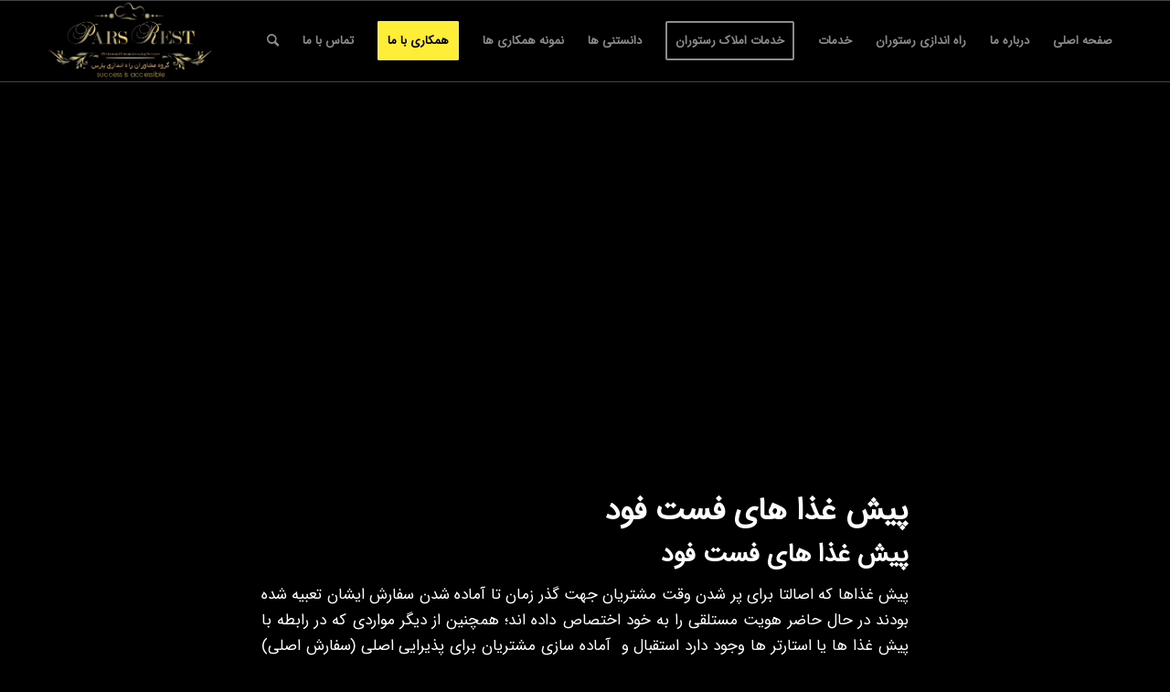

--- FILE ---
content_type: text/html; charset=UTF-8
request_url: https://parsrest.ir/%D9%BE%DB%8C%D8%B4-%D8%BA%D8%B0%D8%A7%D9%87%D8%A7%DB%8C-%D9%85%D8%AD%D8%A8%D9%88%D8%A8/
body_size: 23016
content:
<!DOCTYPE html>
<html dir="rtl" lang="fa-IR" class="html_stretched responsive av-preloader-disabled av-default-lightbox  html_header_top html_logo_left html_main_nav_header html_menu_right html_slim html_header_sticky html_header_shrinking html_mobile_menu_phone html_header_searchicon html_content_align_center html_header_unstick_top_disabled html_header_stretch_disabled html_av-overlay-side html_av-overlay-side-classic html_av-submenu-noclone html_entry_id_1305 av-cookies-no-cookie-consent av-no-preview html_text_menu_active ">
<head><meta charset="UTF-8" /><script>if(navigator.userAgent.match(/MSIE|Internet Explorer/i)||navigator.userAgent.match(/Trident\/7\..*?rv:11/i)){var href=document.location.href;if(!href.match(/[?&]nowprocket/)){if(href.indexOf("?")==-1){if(href.indexOf("#")==-1){document.location.href=href+"?nowprocket=1"}else{document.location.href=href.replace("#","?nowprocket=1#")}}else{if(href.indexOf("#")==-1){document.location.href=href+"&nowprocket=1"}else{document.location.href=href.replace("#","&nowprocket=1#")}}}}</script><script>(()=>{class RocketLazyLoadScripts{constructor(){this.v="1.2.6",this.triggerEvents=["keydown","mousedown","mousemove","touchmove","touchstart","touchend","wheel"],this.userEventHandler=this.t.bind(this),this.touchStartHandler=this.i.bind(this),this.touchMoveHandler=this.o.bind(this),this.touchEndHandler=this.h.bind(this),this.clickHandler=this.u.bind(this),this.interceptedClicks=[],this.interceptedClickListeners=[],this.l(this),window.addEventListener("pageshow",(t=>{this.persisted=t.persisted,this.everythingLoaded&&this.m()})),this.CSPIssue=sessionStorage.getItem("rocketCSPIssue"),document.addEventListener("securitypolicyviolation",(t=>{this.CSPIssue||"script-src-elem"!==t.violatedDirective||"data"!==t.blockedURI||(this.CSPIssue=!0,sessionStorage.setItem("rocketCSPIssue",!0))})),document.addEventListener("DOMContentLoaded",(()=>{this.k()})),this.delayedScripts={normal:[],async:[],defer:[]},this.trash=[],this.allJQueries=[]}p(t){document.hidden?t.t():(this.triggerEvents.forEach((e=>window.addEventListener(e,t.userEventHandler,{passive:!0}))),window.addEventListener("touchstart",t.touchStartHandler,{passive:!0}),window.addEventListener("mousedown",t.touchStartHandler),document.addEventListener("visibilitychange",t.userEventHandler))}_(){this.triggerEvents.forEach((t=>window.removeEventListener(t,this.userEventHandler,{passive:!0}))),document.removeEventListener("visibilitychange",this.userEventHandler)}i(t){"HTML"!==t.target.tagName&&(window.addEventListener("touchend",this.touchEndHandler),window.addEventListener("mouseup",this.touchEndHandler),window.addEventListener("touchmove",this.touchMoveHandler,{passive:!0}),window.addEventListener("mousemove",this.touchMoveHandler),t.target.addEventListener("click",this.clickHandler),this.L(t.target,!0),this.S(t.target,"onclick","rocket-onclick"),this.C())}o(t){window.removeEventListener("touchend",this.touchEndHandler),window.removeEventListener("mouseup",this.touchEndHandler),window.removeEventListener("touchmove",this.touchMoveHandler,{passive:!0}),window.removeEventListener("mousemove",this.touchMoveHandler),t.target.removeEventListener("click",this.clickHandler),this.L(t.target,!1),this.S(t.target,"rocket-onclick","onclick"),this.M()}h(){window.removeEventListener("touchend",this.touchEndHandler),window.removeEventListener("mouseup",this.touchEndHandler),window.removeEventListener("touchmove",this.touchMoveHandler,{passive:!0}),window.removeEventListener("mousemove",this.touchMoveHandler)}u(t){t.target.removeEventListener("click",this.clickHandler),this.L(t.target,!1),this.S(t.target,"rocket-onclick","onclick"),this.interceptedClicks.push(t),t.preventDefault(),t.stopPropagation(),t.stopImmediatePropagation(),this.M()}O(){window.removeEventListener("touchstart",this.touchStartHandler,{passive:!0}),window.removeEventListener("mousedown",this.touchStartHandler),this.interceptedClicks.forEach((t=>{t.target.dispatchEvent(new MouseEvent("click",{view:t.view,bubbles:!0,cancelable:!0}))}))}l(t){EventTarget.prototype.addEventListenerWPRocketBase=EventTarget.prototype.addEventListener,EventTarget.prototype.addEventListener=function(e,i,o){"click"!==e||t.windowLoaded||i===t.clickHandler||t.interceptedClickListeners.push({target:this,func:i,options:o}),(this||window).addEventListenerWPRocketBase(e,i,o)}}L(t,e){this.interceptedClickListeners.forEach((i=>{i.target===t&&(e?t.removeEventListener("click",i.func,i.options):t.addEventListener("click",i.func,i.options))})),t.parentNode!==document.documentElement&&this.L(t.parentNode,e)}D(){return new Promise((t=>{this.P?this.M=t:t()}))}C(){this.P=!0}M(){this.P=!1}S(t,e,i){t.hasAttribute&&t.hasAttribute(e)&&(event.target.setAttribute(i,event.target.getAttribute(e)),event.target.removeAttribute(e))}t(){this._(this),"loading"===document.readyState?document.addEventListener("DOMContentLoaded",this.R.bind(this)):this.R()}k(){let t=[];document.querySelectorAll("script[type=rocketlazyloadscript][data-rocket-src]").forEach((e=>{let i=e.getAttribute("data-rocket-src");if(i&&!i.startsWith("data:")){0===i.indexOf("//")&&(i=location.protocol+i);try{const o=new URL(i).origin;o!==location.origin&&t.push({src:o,crossOrigin:e.crossOrigin||"module"===e.getAttribute("data-rocket-type")})}catch(t){}}})),t=[...new Map(t.map((t=>[JSON.stringify(t),t]))).values()],this.T(t,"preconnect")}async R(){this.lastBreath=Date.now(),this.j(this),this.F(this),this.I(),this.W(),this.q(),await this.A(this.delayedScripts.normal),await this.A(this.delayedScripts.defer),await this.A(this.delayedScripts.async);try{await this.U(),await this.H(this),await this.J()}catch(t){console.error(t)}window.dispatchEvent(new Event("rocket-allScriptsLoaded")),this.everythingLoaded=!0,this.D().then((()=>{this.O()})),this.N()}W(){document.querySelectorAll("script[type=rocketlazyloadscript]").forEach((t=>{t.hasAttribute("data-rocket-src")?t.hasAttribute("async")&&!1!==t.async?this.delayedScripts.async.push(t):t.hasAttribute("defer")&&!1!==t.defer||"module"===t.getAttribute("data-rocket-type")?this.delayedScripts.defer.push(t):this.delayedScripts.normal.push(t):this.delayedScripts.normal.push(t)}))}async B(t){if(await this.G(),!0!==t.noModule||!("noModule"in HTMLScriptElement.prototype))return new Promise((e=>{let i;function o(){(i||t).setAttribute("data-rocket-status","executed"),e()}try{if(navigator.userAgent.indexOf("Firefox/")>0||""===navigator.vendor||this.CSPIssue)i=document.createElement("script"),[...t.attributes].forEach((t=>{let e=t.nodeName;"type"!==e&&("data-rocket-type"===e&&(e="type"),"data-rocket-src"===e&&(e="src"),i.setAttribute(e,t.nodeValue))})),t.text&&(i.text=t.text),i.hasAttribute("src")?(i.addEventListener("load",o),i.addEventListener("error",(function(){i.setAttribute("data-rocket-status","failed-network"),e()})),setTimeout((()=>{i.isConnected||e()}),1)):(i.text=t.text,o()),t.parentNode.replaceChild(i,t);else{const i=t.getAttribute("data-rocket-type"),s=t.getAttribute("data-rocket-src");i?(t.type=i,t.removeAttribute("data-rocket-type")):t.removeAttribute("type"),t.addEventListener("load",o),t.addEventListener("error",(i=>{this.CSPIssue&&i.target.src.startsWith("data:")?(console.log("WPRocket: data-uri blocked by CSP -> fallback"),t.removeAttribute("src"),this.B(t).then(e)):(t.setAttribute("data-rocket-status","failed-network"),e())})),s?(t.removeAttribute("data-rocket-src"),t.src=s):t.src="data:text/javascript;base64,"+window.btoa(unescape(encodeURIComponent(t.text)))}}catch(i){t.setAttribute("data-rocket-status","failed-transform"),e()}}));t.setAttribute("data-rocket-status","skipped")}async A(t){const e=t.shift();return e&&e.isConnected?(await this.B(e),this.A(t)):Promise.resolve()}q(){this.T([...this.delayedScripts.normal,...this.delayedScripts.defer,...this.delayedScripts.async],"preload")}T(t,e){var i=document.createDocumentFragment();t.forEach((t=>{const o=t.getAttribute&&t.getAttribute("data-rocket-src")||t.src;if(o&&!o.startsWith("data:")){const s=document.createElement("link");s.href=o,s.rel=e,"preconnect"!==e&&(s.as="script"),t.getAttribute&&"module"===t.getAttribute("data-rocket-type")&&(s.crossOrigin=!0),t.crossOrigin&&(s.crossOrigin=t.crossOrigin),t.integrity&&(s.integrity=t.integrity),i.appendChild(s),this.trash.push(s)}})),document.head.appendChild(i)}j(t){let e={};function i(i,o){return e[o].eventsToRewrite.indexOf(i)>=0&&!t.everythingLoaded?"rocket-"+i:i}function o(t,o){!function(t){e[t]||(e[t]={originalFunctions:{add:t.addEventListener,remove:t.removeEventListener},eventsToRewrite:[]},t.addEventListener=function(){arguments[0]=i(arguments[0],t),e[t].originalFunctions.add.apply(t,arguments)},t.removeEventListener=function(){arguments[0]=i(arguments[0],t),e[t].originalFunctions.remove.apply(t,arguments)})}(t),e[t].eventsToRewrite.push(o)}function s(e,i){let o=e[i];e[i]=null,Object.defineProperty(e,i,{get:()=>o||function(){},set(s){t.everythingLoaded?o=s:e["rocket"+i]=o=s}})}o(document,"DOMContentLoaded"),o(window,"DOMContentLoaded"),o(window,"load"),o(window,"pageshow"),o(document,"readystatechange"),s(document,"onreadystatechange"),s(window,"onload"),s(window,"onpageshow");try{Object.defineProperty(document,"readyState",{get:()=>t.rocketReadyState,set(e){t.rocketReadyState=e},configurable:!0}),document.readyState="loading"}catch(t){console.log("WPRocket DJE readyState conflict, bypassing")}}F(t){let e;function i(e){return t.everythingLoaded?e:e.split(" ").map((t=>"load"===t||0===t.indexOf("load.")?"rocket-jquery-load":t)).join(" ")}function o(o){function s(t){const e=o.fn[t];o.fn[t]=o.fn.init.prototype[t]=function(){return this[0]===window&&("string"==typeof arguments[0]||arguments[0]instanceof String?arguments[0]=i(arguments[0]):"object"==typeof arguments[0]&&Object.keys(arguments[0]).forEach((t=>{const e=arguments[0][t];delete arguments[0][t],arguments[0][i(t)]=e}))),e.apply(this,arguments),this}}o&&o.fn&&!t.allJQueries.includes(o)&&(o.fn.ready=o.fn.init.prototype.ready=function(e){return t.domReadyFired?e.bind(document)(o):document.addEventListener("rocket-DOMContentLoaded",(()=>e.bind(document)(o))),o([])},s("on"),s("one"),t.allJQueries.push(o)),e=o}o(window.jQuery),Object.defineProperty(window,"jQuery",{get:()=>e,set(t){o(t)}})}async H(t){const e=document.querySelector("script[data-webpack]");e&&(await async function(){return new Promise((t=>{e.addEventListener("load",t),e.addEventListener("error",t)}))}(),await t.K(),await t.H(t))}async U(){this.domReadyFired=!0;try{document.readyState="interactive"}catch(t){}await this.G(),document.dispatchEvent(new Event("rocket-readystatechange")),await this.G(),document.rocketonreadystatechange&&document.rocketonreadystatechange(),await this.G(),document.dispatchEvent(new Event("rocket-DOMContentLoaded")),await this.G(),window.dispatchEvent(new Event("rocket-DOMContentLoaded"))}async J(){try{document.readyState="complete"}catch(t){}await this.G(),document.dispatchEvent(new Event("rocket-readystatechange")),await this.G(),document.rocketonreadystatechange&&document.rocketonreadystatechange(),await this.G(),window.dispatchEvent(new Event("rocket-load")),await this.G(),window.rocketonload&&window.rocketonload(),await this.G(),this.allJQueries.forEach((t=>t(window).trigger("rocket-jquery-load"))),await this.G();const t=new Event("rocket-pageshow");t.persisted=this.persisted,window.dispatchEvent(t),await this.G(),window.rocketonpageshow&&window.rocketonpageshow({persisted:this.persisted}),this.windowLoaded=!0}m(){document.onreadystatechange&&document.onreadystatechange(),window.onload&&window.onload(),window.onpageshow&&window.onpageshow({persisted:this.persisted})}I(){const t=new Map;document.write=document.writeln=function(e){const i=document.currentScript;i||console.error("WPRocket unable to document.write this: "+e);const o=document.createRange(),s=i.parentElement;let n=t.get(i);void 0===n&&(n=i.nextSibling,t.set(i,n));const c=document.createDocumentFragment();o.setStart(c,0),c.appendChild(o.createContextualFragment(e)),s.insertBefore(c,n)}}async G(){Date.now()-this.lastBreath>45&&(await this.K(),this.lastBreath=Date.now())}async K(){return document.hidden?new Promise((t=>setTimeout(t))):new Promise((t=>requestAnimationFrame(t)))}N(){this.trash.forEach((t=>t.remove()))}static run(){const t=new RocketLazyLoadScripts;t.p(t)}}RocketLazyLoadScripts.run()})();</script>



<!-- mobile setting -->
<meta name="viewport" content="width=device-width, initial-scale=1">

<!-- Scripts/CSS and wp_head hook -->
<meta name='robots' content='index, follow, max-image-preview:large, max-snippet:-1, max-video-preview:-1' />
	<style>img:is([sizes="auto" i], [sizes^="auto," i]) { contain-intrinsic-size: 3000px 1500px }</style>
	
	<!-- This site is optimized with the Yoast SEO Premium plugin v19.2.1 (Yoast SEO v24.1) - https://yoast.com/wordpress/plugins/seo/ -->
	<title>پیش غذا های محبوب - گروه راه اندازی فست فود پارس - مجری تخصصی راه اندازی فست فود</title>
	<meta name="description" content="پیش غذاها که اصالتا برای پر شدن وقت مشتریان جهت گذر زمان تا آماده شدن سفارش ایشان تعبیه شده بودند در حال حاضر هویت مستلقی را به خود اختصاص داده اند" />
	<link rel="canonical" href="https://parsrest.ir/پیش-غذاهای-محبوب/" />
	<meta property="og:locale" content="fa_IR" />
	<meta property="og:type" content="article" />
	<meta property="og:title" content="پیش غذاهای محبوب" />
	<meta property="og:description" content="پیش غذاها که اصالتا برای پر شدن وقت مشتریان جهت گذر زمان تا آماده شدن سفارش ایشان تعبیه شده بودند در حال حاضر هویت مستلقی را به خود اختصاص داده اند" />
	<meta property="og:url" content="https://parsrest.ir/پیش-غذاهای-محبوب/" />
	<meta property="og:site_name" content="راه اندازی رستوران پارس" />
	<meta property="article:publisher" content="https://www.facebook.com/parsrest.ir/" />
	<meta property="article:published_time" content="2017-02-25T11:45:43+00:00" />
	<meta property="article:modified_time" content="2018-04-18T09:33:00+00:00" />
	<meta property="og:image" content="https://parsrest.ir/wp-content/uploads/2017/02/سیب-زمینی.jpg" />
	<meta property="og:image:width" content="1300" />
	<meta property="og:image:height" content="480" />
	<meta property="og:image:type" content="image/jpeg" />
	<meta name="author" content="majid majidzadeh" />
	<meta name="twitter:card" content="summary_large_image" />
	<meta name="twitter:label1" content="نوشته‌شده بدست" />
	<meta name="twitter:data1" content="majid majidzadeh" />
	<meta name="twitter:label2" content="زمان تقریبی برای خواندن" />
	<meta name="twitter:data2" content="2 دقیقه" />
	<script type="application/ld+json" class="yoast-schema-graph">{"@context":"https://schema.org","@graph":[{"@type":"Article","@id":"https://parsrest.ir/%d9%be%db%8c%d8%b4-%d8%ba%d8%b0%d8%a7%d9%87%d8%a7%db%8c-%d9%85%d8%ad%d8%a8%d9%88%d8%a8/#article","isPartOf":{"@id":"https://parsrest.ir/%d9%be%db%8c%d8%b4-%d8%ba%d8%b0%d8%a7%d9%87%d8%a7%db%8c-%d9%85%d8%ad%d8%a8%d9%88%d8%a8/"},"author":{"name":"majid majidzadeh","@id":"https://parsrest.ir/#/schema/person/3ec1bce1b6480112c44e29baee66e189"},"headline":"پیش غذاهای محبوب","datePublished":"2017-02-25T11:45:43+00:00","dateModified":"2018-04-18T09:33:00+00:00","mainEntityOfPage":{"@id":"https://parsrest.ir/%d9%be%db%8c%d8%b4-%d8%ba%d8%b0%d8%a7%d9%87%d8%a7%db%8c-%d9%85%d8%ad%d8%a8%d9%88%d8%a8/"},"wordCount":450,"commentCount":0,"publisher":{"@id":"https://parsrest.ir/#organization"},"image":{"@id":"https://parsrest.ir/%d9%be%db%8c%d8%b4-%d8%ba%d8%b0%d8%a7%d9%87%d8%a7%db%8c-%d9%85%d8%ad%d8%a8%d9%88%d8%a8/#primaryimage"},"thumbnailUrl":"https://parsrest.ir/wp-content/uploads/2017/02/سیب-زمینی.jpg","keywords":["استارتر","استارتر اشتها آور","بسته بندی سیب","پیش غذا","پیش غذای اصیل","پیش غذای محبوب","پیش غذای مهمانی","جعبه پیش غذا","جعبه سیب زمینی","جعبه قارچ سوخاری","حدود قیمت فست فود زدن","راه اندازی برگری","راه اندازی سوخاری","سرخ کن سیب زمینی","سیب زمینی","سیب زمینی سرخ کرده","فست فود جدید","مدیریت هزینه فست فود","هزینه راه اندازی فست فود","وقت در فست فود"],"articleSection":["درباره صنعت فست فود"],"inLanguage":"fa-IR","potentialAction":[{"@type":"CommentAction","name":"Comment","target":["https://parsrest.ir/%d9%be%db%8c%d8%b4-%d8%ba%d8%b0%d8%a7%d9%87%d8%a7%db%8c-%d9%85%d8%ad%d8%a8%d9%88%d8%a8/#respond"]}]},{"@type":"WebPage","@id":"https://parsrest.ir/%d9%be%db%8c%d8%b4-%d8%ba%d8%b0%d8%a7%d9%87%d8%a7%db%8c-%d9%85%d8%ad%d8%a8%d9%88%d8%a8/","url":"https://parsrest.ir/%d9%be%db%8c%d8%b4-%d8%ba%d8%b0%d8%a7%d9%87%d8%a7%db%8c-%d9%85%d8%ad%d8%a8%d9%88%d8%a8/","name":"پیش غذا های محبوب - گروه راه اندازی فست فود پارس - مجری تخصصی راه اندازی فست فود","isPartOf":{"@id":"https://parsrest.ir/#website"},"primaryImageOfPage":{"@id":"https://parsrest.ir/%d9%be%db%8c%d8%b4-%d8%ba%d8%b0%d8%a7%d9%87%d8%a7%db%8c-%d9%85%d8%ad%d8%a8%d9%88%d8%a8/#primaryimage"},"image":{"@id":"https://parsrest.ir/%d9%be%db%8c%d8%b4-%d8%ba%d8%b0%d8%a7%d9%87%d8%a7%db%8c-%d9%85%d8%ad%d8%a8%d9%88%d8%a8/#primaryimage"},"thumbnailUrl":"https://parsrest.ir/wp-content/uploads/2017/02/سیب-زمینی.jpg","datePublished":"2017-02-25T11:45:43+00:00","dateModified":"2018-04-18T09:33:00+00:00","description":"پیش غذاها که اصالتا برای پر شدن وقت مشتریان جهت گذر زمان تا آماده شدن سفارش ایشان تعبیه شده بودند در حال حاضر هویت مستلقی را به خود اختصاص داده اند","breadcrumb":{"@id":"https://parsrest.ir/%d9%be%db%8c%d8%b4-%d8%ba%d8%b0%d8%a7%d9%87%d8%a7%db%8c-%d9%85%d8%ad%d8%a8%d9%88%d8%a8/#breadcrumb"},"inLanguage":"fa-IR","potentialAction":[{"@type":"ReadAction","target":["https://parsrest.ir/%d9%be%db%8c%d8%b4-%d8%ba%d8%b0%d8%a7%d9%87%d8%a7%db%8c-%d9%85%d8%ad%d8%a8%d9%88%d8%a8/"]}]},{"@type":"ImageObject","inLanguage":"fa-IR","@id":"https://parsrest.ir/%d9%be%db%8c%d8%b4-%d8%ba%d8%b0%d8%a7%d9%87%d8%a7%db%8c-%d9%85%d8%ad%d8%a8%d9%88%d8%a8/#primaryimage","url":"https://parsrest.ir/wp-content/uploads/2017/02/سیب-زمینی.jpg","contentUrl":"https://parsrest.ir/wp-content/uploads/2017/02/سیب-زمینی.jpg","width":1300,"height":480},{"@type":"BreadcrumbList","@id":"https://parsrest.ir/%d9%be%db%8c%d8%b4-%d8%ba%d8%b0%d8%a7%d9%87%d8%a7%db%8c-%d9%85%d8%ad%d8%a8%d9%88%d8%a8/#breadcrumb","itemListElement":[{"@type":"ListItem","position":1,"name":"خانه","item":"https://parsrest.ir/%d9%be%d8%a7%d8%b1%d8%b3-%d8%b1%d8%b3%d8%aa/"},{"@type":"ListItem","position":2,"name":"پیش غذاهای محبوب"}]},{"@type":"WebSite","@id":"https://parsrest.ir/#website","url":"https://parsrest.ir/","name":"گروه راه اندازی پارس - مجری تخصصی راه اندازی رستوران","description":"مشاوره راه اندازی رستوران","publisher":{"@id":"https://parsrest.ir/#organization"},"alternateName":"راه اندازی رستوران","potentialAction":[{"@type":"SearchAction","target":{"@type":"EntryPoint","urlTemplate":"https://parsrest.ir/?s={search_term_string}"},"query-input":{"@type":"PropertyValueSpecification","valueRequired":true,"valueName":"search_term_string"}}],"inLanguage":"fa-IR"},{"@type":"Organization","@id":"https://parsrest.ir/#organization","name":"مشاوره راه اندازی رستوران","alternateName":"راه اندازی رستوران","url":"https://parsrest.ir/","logo":{"@type":"ImageObject","inLanguage":"fa-IR","@id":"https://parsrest.ir/#/schema/logo/image/","url":"https://parsrest.ir/wp-content/uploads/2017/02/LOGO.png","contentUrl":"https://parsrest.ir/wp-content/uploads/2017/02/LOGO.png","width":1700,"height":900,"caption":"مشاوره راه اندازی رستوران"},"image":{"@id":"https://parsrest.ir/#/schema/logo/image/"},"sameAs":["https://www.facebook.com/parsrest.ir/","https://www.instagram.com/PARSREST.IR/","https://www.linkedin.com/in/pars-rest-42a296157","http://www.pinterest.com/majidzadehp"]},{"@type":"Person","@id":"https://parsrest.ir/#/schema/person/3ec1bce1b6480112c44e29baee66e189","name":"majid majidzadeh","image":{"@type":"ImageObject","inLanguage":"fa-IR","@id":"https://parsrest.ir/#/schema/person/image/","url":"https://secure.gravatar.com/avatar/777fedc0731430246232fe8e0a0cae2b?s=96&d=mm&r=g","contentUrl":"https://secure.gravatar.com/avatar/777fedc0731430246232fe8e0a0cae2b?s=96&d=mm&r=g","caption":"majid majidzadeh"}}]}</script>
	<!-- / Yoast SEO Premium plugin. -->


<link rel='dns-prefetch' href='//stats.wp.com' />

<link rel='preconnect' href='//c0.wp.com' />
<link rel="alternate" type="application/rss+xml" title="راه اندازی رستوران پارس &raquo; خوراک" href="https://parsrest.ir/feed/" />
<link rel="alternate" type="application/rss+xml" title="راه اندازی رستوران پارس &raquo; خوراک دیدگاه‌ها" href="https://parsrest.ir/comments/feed/" />
<link rel="alternate" type="application/rss+xml" title="راه اندازی رستوران پارس &raquo; پیش غذاهای محبوب خوراک دیدگاه‌ها" href="https://parsrest.ir/%d9%be%db%8c%d8%b4-%d8%ba%d8%b0%d8%a7%d9%87%d8%a7%db%8c-%d9%85%d8%ad%d8%a8%d9%88%d8%a8/feed/" />
		<!-- This site uses the Google Analytics by ExactMetrics plugin v8.2.4 - Using Analytics tracking - https://www.exactmetrics.com/ -->
		<!-- Note: ExactMetrics is not currently configured on this site. The site owner needs to authenticate with Google Analytics in the ExactMetrics settings panel. -->
					<!-- No tracking code set -->
				<!-- / Google Analytics by ExactMetrics -->
		<style id='wp-emoji-styles-inline-css' type='text/css'>

	img.wp-smiley, img.emoji {
		display: inline !important;
		border: none !important;
		box-shadow: none !important;
		height: 1em !important;
		width: 1em !important;
		margin: 0 0.07em !important;
		vertical-align: -0.1em !important;
		background: none !important;
		padding: 0 !important;
	}
</style>
<link data-minify="1" rel='stylesheet' id='wp-block-library-rtl-css' href='https://parsrest.ir/wp-content/cache/min/1/c/6.7.4/wp-includes/css/dist/block-library/style-rtl.min.css?ver=1759295181' type='text/css' media='all' />
<style id='jetpack-sharing-buttons-style-inline-css' type='text/css'>
.jetpack-sharing-buttons__services-list{display:flex;flex-direction:row;flex-wrap:wrap;gap:0;list-style-type:none;margin:5px;padding:0}.jetpack-sharing-buttons__services-list.has-small-icon-size{font-size:12px}.jetpack-sharing-buttons__services-list.has-normal-icon-size{font-size:16px}.jetpack-sharing-buttons__services-list.has-large-icon-size{font-size:24px}.jetpack-sharing-buttons__services-list.has-huge-icon-size{font-size:36px}@media print{.jetpack-sharing-buttons__services-list{display:none!important}}.editor-styles-wrapper .wp-block-jetpack-sharing-buttons{gap:0;padding-inline-start:0}ul.jetpack-sharing-buttons__services-list.has-background{padding:1.25em 2.375em}
</style>
<style id='classic-theme-styles-inline-css' type='text/css'>
/*! This file is auto-generated */
.wp-block-button__link{color:#fff;background-color:#32373c;border-radius:9999px;box-shadow:none;text-decoration:none;padding:calc(.667em + 2px) calc(1.333em + 2px);font-size:1.125em}.wp-block-file__button{background:#32373c;color:#fff;text-decoration:none}
</style>
<style id='global-styles-inline-css' type='text/css'>
:root{--wp--preset--aspect-ratio--square: 1;--wp--preset--aspect-ratio--4-3: 4/3;--wp--preset--aspect-ratio--3-4: 3/4;--wp--preset--aspect-ratio--3-2: 3/2;--wp--preset--aspect-ratio--2-3: 2/3;--wp--preset--aspect-ratio--16-9: 16/9;--wp--preset--aspect-ratio--9-16: 9/16;--wp--preset--color--black: #000000;--wp--preset--color--cyan-bluish-gray: #abb8c3;--wp--preset--color--white: #ffffff;--wp--preset--color--pale-pink: #f78da7;--wp--preset--color--vivid-red: #cf2e2e;--wp--preset--color--luminous-vivid-orange: #ff6900;--wp--preset--color--luminous-vivid-amber: #fcb900;--wp--preset--color--light-green-cyan: #7bdcb5;--wp--preset--color--vivid-green-cyan: #00d084;--wp--preset--color--pale-cyan-blue: #8ed1fc;--wp--preset--color--vivid-cyan-blue: #0693e3;--wp--preset--color--vivid-purple: #9b51e0;--wp--preset--gradient--vivid-cyan-blue-to-vivid-purple: linear-gradient(135deg,rgba(6,147,227,1) 0%,rgb(155,81,224) 100%);--wp--preset--gradient--light-green-cyan-to-vivid-green-cyan: linear-gradient(135deg,rgb(122,220,180) 0%,rgb(0,208,130) 100%);--wp--preset--gradient--luminous-vivid-amber-to-luminous-vivid-orange: linear-gradient(135deg,rgba(252,185,0,1) 0%,rgba(255,105,0,1) 100%);--wp--preset--gradient--luminous-vivid-orange-to-vivid-red: linear-gradient(135deg,rgba(255,105,0,1) 0%,rgb(207,46,46) 100%);--wp--preset--gradient--very-light-gray-to-cyan-bluish-gray: linear-gradient(135deg,rgb(238,238,238) 0%,rgb(169,184,195) 100%);--wp--preset--gradient--cool-to-warm-spectrum: linear-gradient(135deg,rgb(74,234,220) 0%,rgb(151,120,209) 20%,rgb(207,42,186) 40%,rgb(238,44,130) 60%,rgb(251,105,98) 80%,rgb(254,248,76) 100%);--wp--preset--gradient--blush-light-purple: linear-gradient(135deg,rgb(255,206,236) 0%,rgb(152,150,240) 100%);--wp--preset--gradient--blush-bordeaux: linear-gradient(135deg,rgb(254,205,165) 0%,rgb(254,45,45) 50%,rgb(107,0,62) 100%);--wp--preset--gradient--luminous-dusk: linear-gradient(135deg,rgb(255,203,112) 0%,rgb(199,81,192) 50%,rgb(65,88,208) 100%);--wp--preset--gradient--pale-ocean: linear-gradient(135deg,rgb(255,245,203) 0%,rgb(182,227,212) 50%,rgb(51,167,181) 100%);--wp--preset--gradient--electric-grass: linear-gradient(135deg,rgb(202,248,128) 0%,rgb(113,206,126) 100%);--wp--preset--gradient--midnight: linear-gradient(135deg,rgb(2,3,129) 0%,rgb(40,116,252) 100%);--wp--preset--font-size--small: 13px;--wp--preset--font-size--medium: 20px;--wp--preset--font-size--large: 36px;--wp--preset--font-size--x-large: 42px;--wp--preset--spacing--20: 0.44rem;--wp--preset--spacing--30: 0.67rem;--wp--preset--spacing--40: 1rem;--wp--preset--spacing--50: 1.5rem;--wp--preset--spacing--60: 2.25rem;--wp--preset--spacing--70: 3.38rem;--wp--preset--spacing--80: 5.06rem;--wp--preset--shadow--natural: 6px 6px 9px rgba(0, 0, 0, 0.2);--wp--preset--shadow--deep: 12px 12px 50px rgba(0, 0, 0, 0.4);--wp--preset--shadow--sharp: 6px 6px 0px rgba(0, 0, 0, 0.2);--wp--preset--shadow--outlined: 6px 6px 0px -3px rgba(255, 255, 255, 1), 6px 6px rgba(0, 0, 0, 1);--wp--preset--shadow--crisp: 6px 6px 0px rgba(0, 0, 0, 1);}:where(.is-layout-flex){gap: 0.5em;}:where(.is-layout-grid){gap: 0.5em;}body .is-layout-flex{display: flex;}.is-layout-flex{flex-wrap: wrap;align-items: center;}.is-layout-flex > :is(*, div){margin: 0;}body .is-layout-grid{display: grid;}.is-layout-grid > :is(*, div){margin: 0;}:where(.wp-block-columns.is-layout-flex){gap: 2em;}:where(.wp-block-columns.is-layout-grid){gap: 2em;}:where(.wp-block-post-template.is-layout-flex){gap: 1.25em;}:where(.wp-block-post-template.is-layout-grid){gap: 1.25em;}.has-black-color{color: var(--wp--preset--color--black) !important;}.has-cyan-bluish-gray-color{color: var(--wp--preset--color--cyan-bluish-gray) !important;}.has-white-color{color: var(--wp--preset--color--white) !important;}.has-pale-pink-color{color: var(--wp--preset--color--pale-pink) !important;}.has-vivid-red-color{color: var(--wp--preset--color--vivid-red) !important;}.has-luminous-vivid-orange-color{color: var(--wp--preset--color--luminous-vivid-orange) !important;}.has-luminous-vivid-amber-color{color: var(--wp--preset--color--luminous-vivid-amber) !important;}.has-light-green-cyan-color{color: var(--wp--preset--color--light-green-cyan) !important;}.has-vivid-green-cyan-color{color: var(--wp--preset--color--vivid-green-cyan) !important;}.has-pale-cyan-blue-color{color: var(--wp--preset--color--pale-cyan-blue) !important;}.has-vivid-cyan-blue-color{color: var(--wp--preset--color--vivid-cyan-blue) !important;}.has-vivid-purple-color{color: var(--wp--preset--color--vivid-purple) !important;}.has-black-background-color{background-color: var(--wp--preset--color--black) !important;}.has-cyan-bluish-gray-background-color{background-color: var(--wp--preset--color--cyan-bluish-gray) !important;}.has-white-background-color{background-color: var(--wp--preset--color--white) !important;}.has-pale-pink-background-color{background-color: var(--wp--preset--color--pale-pink) !important;}.has-vivid-red-background-color{background-color: var(--wp--preset--color--vivid-red) !important;}.has-luminous-vivid-orange-background-color{background-color: var(--wp--preset--color--luminous-vivid-orange) !important;}.has-luminous-vivid-amber-background-color{background-color: var(--wp--preset--color--luminous-vivid-amber) !important;}.has-light-green-cyan-background-color{background-color: var(--wp--preset--color--light-green-cyan) !important;}.has-vivid-green-cyan-background-color{background-color: var(--wp--preset--color--vivid-green-cyan) !important;}.has-pale-cyan-blue-background-color{background-color: var(--wp--preset--color--pale-cyan-blue) !important;}.has-vivid-cyan-blue-background-color{background-color: var(--wp--preset--color--vivid-cyan-blue) !important;}.has-vivid-purple-background-color{background-color: var(--wp--preset--color--vivid-purple) !important;}.has-black-border-color{border-color: var(--wp--preset--color--black) !important;}.has-cyan-bluish-gray-border-color{border-color: var(--wp--preset--color--cyan-bluish-gray) !important;}.has-white-border-color{border-color: var(--wp--preset--color--white) !important;}.has-pale-pink-border-color{border-color: var(--wp--preset--color--pale-pink) !important;}.has-vivid-red-border-color{border-color: var(--wp--preset--color--vivid-red) !important;}.has-luminous-vivid-orange-border-color{border-color: var(--wp--preset--color--luminous-vivid-orange) !important;}.has-luminous-vivid-amber-border-color{border-color: var(--wp--preset--color--luminous-vivid-amber) !important;}.has-light-green-cyan-border-color{border-color: var(--wp--preset--color--light-green-cyan) !important;}.has-vivid-green-cyan-border-color{border-color: var(--wp--preset--color--vivid-green-cyan) !important;}.has-pale-cyan-blue-border-color{border-color: var(--wp--preset--color--pale-cyan-blue) !important;}.has-vivid-cyan-blue-border-color{border-color: var(--wp--preset--color--vivid-cyan-blue) !important;}.has-vivid-purple-border-color{border-color: var(--wp--preset--color--vivid-purple) !important;}.has-vivid-cyan-blue-to-vivid-purple-gradient-background{background: var(--wp--preset--gradient--vivid-cyan-blue-to-vivid-purple) !important;}.has-light-green-cyan-to-vivid-green-cyan-gradient-background{background: var(--wp--preset--gradient--light-green-cyan-to-vivid-green-cyan) !important;}.has-luminous-vivid-amber-to-luminous-vivid-orange-gradient-background{background: var(--wp--preset--gradient--luminous-vivid-amber-to-luminous-vivid-orange) !important;}.has-luminous-vivid-orange-to-vivid-red-gradient-background{background: var(--wp--preset--gradient--luminous-vivid-orange-to-vivid-red) !important;}.has-very-light-gray-to-cyan-bluish-gray-gradient-background{background: var(--wp--preset--gradient--very-light-gray-to-cyan-bluish-gray) !important;}.has-cool-to-warm-spectrum-gradient-background{background: var(--wp--preset--gradient--cool-to-warm-spectrum) !important;}.has-blush-light-purple-gradient-background{background: var(--wp--preset--gradient--blush-light-purple) !important;}.has-blush-bordeaux-gradient-background{background: var(--wp--preset--gradient--blush-bordeaux) !important;}.has-luminous-dusk-gradient-background{background: var(--wp--preset--gradient--luminous-dusk) !important;}.has-pale-ocean-gradient-background{background: var(--wp--preset--gradient--pale-ocean) !important;}.has-electric-grass-gradient-background{background: var(--wp--preset--gradient--electric-grass) !important;}.has-midnight-gradient-background{background: var(--wp--preset--gradient--midnight) !important;}.has-small-font-size{font-size: var(--wp--preset--font-size--small) !important;}.has-medium-font-size{font-size: var(--wp--preset--font-size--medium) !important;}.has-large-font-size{font-size: var(--wp--preset--font-size--large) !important;}.has-x-large-font-size{font-size: var(--wp--preset--font-size--x-large) !important;}
:where(.wp-block-post-template.is-layout-flex){gap: 1.25em;}:where(.wp-block-post-template.is-layout-grid){gap: 1.25em;}
:where(.wp-block-columns.is-layout-flex){gap: 2em;}:where(.wp-block-columns.is-layout-grid){gap: 2em;}
:root :where(.wp-block-pullquote){font-size: 1.5em;line-height: 1.6;}
</style>
<link data-minify="1" rel='stylesheet' id='avia-merged-styles-css' href='https://parsrest.ir/wp-content/cache/background-css/parsrest.ir/wp-content/cache/min/1/wp-content/uploads/dynamic_avia/avia-merged-styles-0ff2fe84556794e5b2003e59bcfdf66d---63d5a06bb12ce.css?ver=1722893764&wpr_t=1767707767' type='text/css' media='all' />
<link data-minify="1" rel='stylesheet' id='avia-single-post-1305-css' href='https://parsrest.ir/wp-content/cache/min/1/wp-content/uploads/avia_posts_css/post-1305.css?ver=1722895707' type='text/css' media='all' />
<script type="rocketlazyloadscript" data-rocket-type="text/javascript" data-rocket-src="https://c0.wp.com/c/6.7.4/wp-includes/js/jquery/jquery.min.js" id="jquery-core-js" data-rocket-defer defer></script>
<script type="rocketlazyloadscript" data-minify="1" data-rocket-type="text/javascript" data-rocket-src="https://parsrest.ir/wp-content/cache/min/1/c/6.7.4/wp-includes/js/jquery/jquery-migrate.min.js?ver=1759295181" id="jquery-migrate-js" data-rocket-defer defer></script>
<link rel="https://api.w.org/" href="https://parsrest.ir/wp-json/" /><link rel="alternate" title="JSON" type="application/json" href="https://parsrest.ir/wp-json/wp/v2/posts/1305" /><link rel="EditURI" type="application/rsd+xml" title="RSD" href="https://parsrest.ir/xmlrpc.php?rsd" />
<link data-minify="1" rel="stylesheet" href="https://parsrest.ir/wp-content/cache/min/1/wp-content/themes/samincom2021/rtl.css?ver=1722893764" type="text/css" media="screen" /><meta name="generator" content="WordPress 6.7.4" />
<link rel='shortlink' href='https://parsrest.ir/?p=1305' />
<link rel="alternate" title="oEmbed (JSON)" type="application/json+oembed" href="https://parsrest.ir/wp-json/oembed/1.0/embed?url=https%3A%2F%2Fparsrest.ir%2F%25d9%25be%25db%258c%25d8%25b4-%25d8%25ba%25d8%25b0%25d8%25a7%25d9%2587%25d8%25a7%25db%258c-%25d9%2585%25d8%25ad%25d8%25a8%25d9%2588%25d8%25a8%2F" />
<link rel="alternate" title="oEmbed (XML)" type="text/xml+oembed" href="https://parsrest.ir/wp-json/oembed/1.0/embed?url=https%3A%2F%2Fparsrest.ir%2F%25d9%25be%25db%258c%25d8%25b4-%25d8%25ba%25d8%25b0%25d8%25a7%25d9%2587%25d8%25a7%25db%258c-%25d9%2585%25d8%25ad%25d8%25a8%25d9%2588%25d8%25a8%2F&#038;format=xml" />
<script type="rocketlazyloadscript" data-rocket-src="https://www.google.com/recaptcha/api.js" async defer></script>
	<style>img#wpstats{display:none}</style>
		<!-- Analytics by WP Statistics v14.11.4 - https://wp-statistics.com -->
<link rel="profile" href="http://gmpg.org/xfn/11" />
<link rel="alternate" type="application/rss+xml" title="راه اندازی رستوران پارس RSS2 Feed" href="https://parsrest.ir/feed/" />
<link rel="pingback" href="https://parsrest.ir/xmlrpc.php" />
<!--[if lt IE 9]><script src="https://parsrest.ir/wp-content/themes/samincom2021/js/html5shiv.js"></script><![endif]-->
<link rel="icon" href="https://parsrest.ir/wp-content/uploads/2022/09/مشاوران-پارس-1030x1027-1-80x80.png" type="image/png">

<!-- To speed up the rendering and to display the site as fast as possible to the user we include some styles and scripts for above the fold content inline -->
<script type="rocketlazyloadscript" data-rocket-type="text/javascript">'use strict';var avia_is_mobile=!1;if(/Android|webOS|iPhone|iPad|iPod|BlackBerry|IEMobile|Opera Mini/i.test(navigator.userAgent)&&'ontouchstart' in document.documentElement){avia_is_mobile=!0;document.documentElement.className+=' avia_mobile '}
else{document.documentElement.className+=' avia_desktop '};document.documentElement.className+=' js_active ';(function(){var e=['-webkit-','-moz-','-ms-',''],n='';for(var t in e){if(e[t]+'transform' in document.documentElement.style){document.documentElement.className+=' avia_transform ';n=e[t]+'transform'};if(e[t]+'perspective' in document.documentElement.style)document.documentElement.className+=' avia_transform3d '};if(typeof document.getElementsByClassName=='function'&&typeof document.documentElement.getBoundingClientRect=='function'&&avia_is_mobile==!1){if(n&&window.innerHeight>0){setTimeout(function(){var e=0,o={},a=0,t=document.getElementsByClassName('av-parallax'),i=window.pageYOffset||document.documentElement.scrollTop;for(e=0;e<t.length;e++){t[e].style.top='0px';o=t[e].getBoundingClientRect();a=Math.ceil((window.innerHeight+i-o.top)*0.3);t[e].style[n]='translate(0px, '+a+'px)';t[e].style.top='auto';t[e].className+=' enabled-parallax '}},50)}}})();</script><style type='text/css'>
@font-face {font-family: 'entypo-fontello'; font-weight: normal; font-style: normal; font-display: auto;
src: url('https://parsrest.ir/wp-content/themes/samincom2021/config-templatebuilder/avia-template-builder/assets/fonts/entypo-fontello.woff2') format('woff2'),
url('https://parsrest.ir/wp-content/themes/samincom2021/config-templatebuilder/avia-template-builder/assets/fonts/entypo-fontello.woff') format('woff'),
url('https://parsrest.ir/wp-content/themes/samincom2021/config-templatebuilder/avia-template-builder/assets/fonts/entypo-fontello.ttf') format('truetype'), 
url('https://parsrest.ir/wp-content/themes/samincom2021/config-templatebuilder/avia-template-builder/assets/fonts/entypo-fontello.svg#entypo-fontello') format('svg'),
url('https://parsrest.ir/wp-content/themes/samincom2021/config-templatebuilder/avia-template-builder/assets/fonts/entypo-fontello.eot'),
url('https://parsrest.ir/wp-content/themes/samincom2021/config-templatebuilder/avia-template-builder/assets/fonts/entypo-fontello.eot?#iefix') format('embedded-opentype');
} #top .avia-font-entypo-fontello, body .avia-font-entypo-fontello, html body [data-av_iconfont='entypo-fontello']:before{ font-family: 'entypo-fontello'; }

@font-face {font-family: 'flaticon-sports'; font-weight: normal; font-style: normal; font-display: auto;
src: url('https://parsrest.ir/wp-content/uploads/avia_fonts/flaticon-sports/flaticon-sports.woff2') format('woff2'),
url('https://parsrest.ir/wp-content/uploads/avia_fonts/flaticon-sports/flaticon-sports.woff') format('woff'),
url('https://parsrest.ir/wp-content/uploads/avia_fonts/flaticon-sports/flaticon-sports.ttf') format('truetype'), 
url('https://parsrest.ir/wp-content/uploads/avia_fonts/flaticon-sports/flaticon-sports.svg#flaticon-sports') format('svg'),
url('https://parsrest.ir/wp-content/uploads/avia_fonts/flaticon-sports/flaticon-sports.eot'),
url('https://parsrest.ir/wp-content/uploads/avia_fonts/flaticon-sports/flaticon-sports.eot?#iefix') format('embedded-opentype');
} #top .avia-font-flaticon-sports, body .avia-font-flaticon-sports, html body [data-av_iconfont='flaticon-sports']:before{ font-family: 'flaticon-sports'; }
</style>

<!--
Debugging Info for Theme support: 

Theme: Samincom1400
Version: 4.8.6
Installed: samincom2021
AviaFramework Version: 5.0
AviaBuilder Version: 4.8
aviaElementManager Version: 1.0.1
ML:3072-PU:36-PLA:11
WP:6.7.4
Compress: CSS:all theme files - JS:all theme files
Updates: disabled
PLAu:10
--><noscript><style id="rocket-lazyload-nojs-css">.rll-youtube-player, [data-lazy-src]{display:none !important;}</style></noscript>
<style id="wpr-lazyload-bg-container"></style><style id="wpr-lazyload-bg-exclusion"></style>
<noscript>
<style id="wpr-lazyload-bg-nostyle">.ajax_load_inner{--wpr-bg-aa97848b-91b3-4cd2-ba8e-5b470f9b8a01: url('https://parsrest.ir/wp-content/themes/samincom2021/images/layout/loading.gif');}.widget_product_categories li a{--wpr-bg-8dd3f104-a3fb-4be2-b911-978da9529979: url('https://parsrest.ir/wp-content/themes/samincom2021/config-woocommerce/images/rtl-bullet_grey.png');}.avia_fb_likebox .av_facebook_widget_imagebar{--wpr-bg-362e6892-cdd4-4eab-a4b1-3a797b45f30c: url('https://parsrest.ir/wp-content/themes/samincom2021/images/layout/fake_facebook.jpg');}</style>
</noscript>
<script type="application/javascript">const rocket_pairs = [{"selector":".ajax_load_inner","style":".ajax_load_inner{--wpr-bg-aa97848b-91b3-4cd2-ba8e-5b470f9b8a01: url('https:\/\/parsrest.ir\/wp-content\/themes\/samincom2021\/images\/layout\/loading.gif');}","hash":"aa97848b-91b3-4cd2-ba8e-5b470f9b8a01","url":"https:\/\/parsrest.ir\/wp-content\/themes\/samincom2021\/images\/layout\/loading.gif"},{"selector":".widget_product_categories li a","style":".widget_product_categories li a{--wpr-bg-8dd3f104-a3fb-4be2-b911-978da9529979: url('https:\/\/parsrest.ir\/wp-content\/themes\/samincom2021\/config-woocommerce\/images\/rtl-bullet_grey.png');}","hash":"8dd3f104-a3fb-4be2-b911-978da9529979","url":"https:\/\/parsrest.ir\/wp-content\/themes\/samincom2021\/config-woocommerce\/images\/rtl-bullet_grey.png"},{"selector":".avia_fb_likebox .av_facebook_widget_imagebar","style":".avia_fb_likebox .av_facebook_widget_imagebar{--wpr-bg-362e6892-cdd4-4eab-a4b1-3a797b45f30c: url('https:\/\/parsrest.ir\/wp-content\/themes\/samincom2021\/images\/layout\/fake_facebook.jpg');}","hash":"362e6892-cdd4-4eab-a4b1-3a797b45f30c","url":"https:\/\/parsrest.ir\/wp-content\/themes\/samincom2021\/images\/layout\/fake_facebook.jpg"}]; const rocket_excluded_pairs = [];</script><meta name="generator" content="WP Rocket 3.17.3.1" data-wpr-features="wpr_lazyload_css_bg_img wpr_delay_js wpr_defer_js wpr_minify_js wpr_lazyload_images wpr_lazyload_iframes wpr_image_dimensions wpr_minify_css wpr_desktop wpr_preload_links" /></head>




<body id="top" class="rtl post-template-default single single-post postid-1305 single-format-standard  rtl_columns stretched iransans-websave iransans avia-responsive-images-support" itemscope="itemscope" itemtype="https://schema.org/WebPage" >

	
	<div id='wrap_all'>

	
<header id='header' class='all_colors header_color dark_bg_color  av_header_top av_logo_left av_main_nav_header av_menu_right av_slim av_header_sticky av_header_shrinking av_header_stretch_disabled av_mobile_menu_phone av_header_searchicon av_header_unstick_top_disabled av_bottom_nav_disabled  av_header_border_disabled'  role="banner" itemscope="itemscope" itemtype="https://schema.org/WPHeader" >

		<div  id='header_main' class='container_wrap container_wrap_logo'>
	
        <div class='container av-logo-container'><div class='inner-container'><span class='logo'><a href='https://parsrest.ir/'><img src="data:image/svg+xml,%3Csvg%20xmlns='http://www.w3.org/2000/svg'%20viewBox='0%200%20300%20100'%3E%3C/svg%3E" data-lazy-srcset="https://parsrest.ir/wp-content/uploads/2016/02/PARSRESTLOGOoo.png 400w, https://parsrest.ir/wp-content/uploads/2016/02/PARSRESTLOGOoo-300x142.png 300w" data-lazy-sizes="(max-width: 400px) 100vw, 400px" height="100" width="300" alt='راه اندازی رستوران پارس' title='PARSRESTLOGOoo' data-lazy-src="https://parsrest.ir/wp-content/uploads/2016/02/PARSRESTLOGOoo.png" /><noscript><img src="https://parsrest.ir/wp-content/uploads/2016/02/PARSRESTLOGOoo.png" srcset="https://parsrest.ir/wp-content/uploads/2016/02/PARSRESTLOGOoo.png 400w, https://parsrest.ir/wp-content/uploads/2016/02/PARSRESTLOGOoo-300x142.png 300w" sizes="(max-width: 400px) 100vw, 400px" height="100" width="300" alt='راه اندازی رستوران پارس' title='PARSRESTLOGOoo' /></noscript></a></span><nav class='main_menu' data-selectname='انتخاب برگه'  role="navigation" itemscope="itemscope" itemtype="https://schema.org/SiteNavigationElement" ><div class="avia-menu av-main-nav-wrap"><ul id="avia-menu" class="menu av-main-nav"><li id="menu-item-1686" class="menu-item menu-item-type-post_type menu-item-object-page menu-item-home menu-item-top-level menu-item-top-level-1"><a title="راه اندازی رستوران" href="https://parsrest.ir/" itemprop="url"><span class="avia-bullet"></span><span class="avia-menu-text">صفحه اصلی</span><span class="avia-menu-fx"><span class="avia-arrow-wrap"><span class="avia-arrow"></span></span></span></a></li>
<li id="menu-item-882" class="menu-item menu-item-type-custom menu-item-object-custom menu-item-top-level menu-item-top-level-2"><a title="درباره گروه مشاوران پارس" href="http://parsrest.ir/%d8%af%d8%b1%d8%a8%d8%a7%d8%b1%d9%87-%d9%85%d8%a7/" itemprop="url"><span class="avia-bullet"></span><span class="avia-menu-text">درباره ما</span><span class="avia-menu-fx"><span class="avia-arrow-wrap"><span class="avia-arrow"></span></span></span></a></li>
<li id="menu-item-990" class="menu-item menu-item-type-custom menu-item-object-custom menu-item-has-children menu-item-top-level menu-item-top-level-3"><a title="راه اندازی رستوران" href="http://parsrest.ir/%D8%AA%DA%A9%D9%86%DB%8C%DA%A9-%D9%87%D8%A7%DB%8C-%D8%B1%D8%A7%D9%87-%D8%A7%D9%86%D8%AF%D8%A7%D8%B2%DB%8C/" itemprop="url"><span class="avia-bullet"></span><span class="avia-menu-text">راه اندازی رستوران</span><span class="avia-menu-fx"><span class="avia-arrow-wrap"><span class="avia-arrow"></span></span></span></a>


<ul class="sub-menu">
	<li id="menu-item-2949" class="menu-item menu-item-type-post_type menu-item-object-post"><a href="https://parsrest.ir/%d9%85%d8%b4%d8%a7%d9%88%d8%b1%d9%87-%d8%b1%d8%a7%d9%87-%d8%a7%d9%86%d8%af%d8%a7%d8%b2%db%8c-%d8%b1%d8%b3%d8%aa%d9%88%d8%b1%d8%a7%d9%86/" itemprop="url"><span class="avia-bullet"></span><span class="avia-menu-text">مشاوره راه اندازی رستوران</span></a></li>
	<li id="menu-item-3975" class="menu-item menu-item-type-post_type menu-item-object-page"><a href="https://parsrest.ir/%d9%be%d8%a7%d8%b1%d8%b3-%d8%b1%d8%b3%d8%aa/%d8%b1%d8%a7%d9%87-%d8%a7%d9%86%d8%af%d8%a7%d8%b2%db%8c-%da%a9%d8%a7%d9%81%db%8c-%d8%b4%d8%a7%d9%be-%d8%aa%d8%ae%d8%b5%d8%b5%db%8c/" itemprop="url"><span class="avia-bullet"></span><span class="avia-menu-text">راه اندازی کافی شاپ</span></a></li>
	<li id="menu-item-3991" class="menu-item menu-item-type-post_type menu-item-object-page"><a href="https://parsrest.ir/%d9%be%d8%a7%d8%b1%d8%b3-%d8%b1%d8%b3%d8%aa/%d8%b1%d8%a7%d9%87-%d8%a7%d9%86%d8%af%d8%a7%d8%b2%db%8c-%d9%81%d8%b3%d8%aa-%d9%81%d9%88%d8%af/" itemprop="url"><span class="avia-bullet"></span><span class="avia-menu-text">راه اندازی فست فود</span></a></li>
	<li id="menu-item-4070" class="menu-item menu-item-type-post_type menu-item-object-page"><a href="https://parsrest.ir/%d8%b7%d8%b1%d8%a7%d8%ad%db%8c-%d8%b1%d8%b3%d8%aa%d9%88%d8%b1%d8%a7%d9%86-%d8%b5%d9%81%d8%b1-%d8%aa%d8%a7-%d8%b5%d8%af/" itemprop="url"><span class="avia-bullet"></span><span class="avia-menu-text">طراحی رستوران صفر تا صد</span></a></li>
	<li id="menu-item-2069" class="menu-item menu-item-type-custom menu-item-object-custom"><a title="بانک مقالات" href="http://parsrest.ir/%D8%AA%DA%A9%D9%86%DB%8C%DA%A9-%D9%87%D8%A7%DB%8C-%D8%B1%D8%A7%D9%87-%D8%A7%D9%86%D8%AF%D8%A7%D8%B2%DB%8C/" itemprop="url"><span class="avia-bullet"></span><span class="avia-menu-text">نکات مهم (بانک مقالات)</span></a></li>
	<li id="menu-item-2068" class="menu-item menu-item-type-custom menu-item-object-custom"><a href="http://parsrest.ir/%D8%B1%D8%A7%D9%87-%D8%A7%D9%86%D8%AF%D8%A7%D8%B2%DB%8C-%D8%AA%D8%AC%D9%87%DB%8C%D8%B2%D8%A7%D8%AA-%D8%B1%D8%B3%D8%AA%D9%88%D8%B1%D8%A7%D9%86%DB%8C/" itemprop="url"><span class="avia-bullet"></span><span class="avia-menu-text">راه اندازی تجهیزات</span></a></li>
	<li id="menu-item-2153" class="menu-item menu-item-type-custom menu-item-object-custom"><a href="http://parsrest.ir/%D8%B1%D8%A7%D9%87-%D8%A7%D9%86%D8%AF%D8%A7%D8%B2%DB%8C-%D8%AA%D8%AE%D8%B5%D8%B5%DB%8C-%D8%BA%D8%B0%D8%A7-%D9%88-%D9%86%D9%88%D8%B4%DB%8C%D8%AF%D9%86%DB%8C-2/" itemprop="url"><span class="avia-bullet"></span><span class="avia-menu-text">راه اندازی تخصصی غذا و نوشیدنی</span></a></li>
	<li id="menu-item-2067" class="menu-item menu-item-type-custom menu-item-object-custom"><a href="http://parsrest.ir/%D8%AA%D8%AD%D9%84%DB%8C%D9%84-%D8%B1%D8%A7%D9%87-%D8%A7%D9%86%D8%AF%D8%A7%D8%B2%DB%8C/" itemprop="url"><span class="avia-bullet"></span><span class="avia-menu-text">تحلیل راه اندازی</span></a></li>
</ul>
</li>
<li id="menu-item-820" class="menu-item menu-item-type-custom menu-item-object-custom menu-item-home menu-item-has-children menu-item-top-level menu-item-top-level-4"><a title="بخشی از خدمات " href="http://parsrest.ir/#service" itemprop="url"><span class="avia-bullet"></span><span class="avia-menu-text">خدمات</span><span class="avia-menu-fx"><span class="avia-arrow-wrap"><span class="avia-arrow"></span></span></span></a>


<ul class="sub-menu">
	<li id="menu-item-2842" class="menu-item menu-item-type-post_type menu-item-object-post"><a href="https://parsrest.ir/%d9%85%d8%b4%d8%a7%d9%88%d8%b1%d9%87-%d8%b3%d8%b1%d9%85%d8%a7%db%8c%d9%87-%da%af%d8%b0%d8%a7%d8%b1%db%8c-%d8%aa%d8%ae%d8%b5%d8%b5%db%8c-%d8%ba%d8%b0%d8%a7%db%8c%db%8c/" itemprop="url"><span class="avia-bullet"></span><span class="avia-menu-text">مشاوره تخصصی سرمایه گذاری غذایی(حدود قیمت ها)</span></a></li>
	<li id="menu-item-2847" class="menu-item menu-item-type-post_type menu-item-object-post"><a href="https://parsrest.ir/%d9%85%d8%b4%d8%a7%d9%88%d8%b1%d9%87-%d8%aa%d8%ae%d8%b5%d8%b5%db%8c-%d8%b7%d8%b1%d8%a7%d8%ad%db%8c-%d9%87%d8%a7%db%8c-%d8%b1%d8%b3%d8%aa%d9%88%d8%b1%d8%a7%d9%86%db%8c/" itemprop="url"><span class="avia-bullet"></span><span class="avia-menu-text">مشاوره تخصصی طراحی های رستورانی</span></a></li>
	<li id="menu-item-2843" class="menu-item menu-item-type-post_type menu-item-object-post"><a href="https://parsrest.ir/%d9%85%d9%87%d9%86%d8%af%d8%b3%db%8c-%d9%85%d9%86%d9%88/" itemprop="url"><span class="avia-bullet"></span><span class="avia-menu-text">مهندسی منو</span></a></li>
	<li id="menu-item-2846" class="menu-item menu-item-type-post_type menu-item-object-post"><a href="https://parsrest.ir/%d8%a8%d8%b1%d9%86%d8%a7%d9%85%d9%87-%d8%b1%db%8c%d8%b2%db%8c-%d8%aa%d8%a8%d9%84%db%8c%d8%ba%d8%a7%d8%aa%db%8c-%d8%a8%d9%87%db%8c%d9%86%d9%87/" itemprop="url"><span class="avia-bullet"></span><span class="avia-menu-text">برنامه ریزی تبلیغاتی بهینه</span></a></li>
	<li id="menu-item-2844" class="menu-item menu-item-type-post_type menu-item-object-post"><a href="https://parsrest.ir/%d9%85%d8%af%db%8c%d8%b1%db%8c%d8%aa-%d9%87%d8%b2%db%8c%d9%86%d9%87-%d9%87%d8%a7%db%8c-%d8%b1%d8%a7%d9%87-%d8%a7%d9%86%d8%af%d8%a7%d8%b2%db%8c/" itemprop="url"><span class="avia-bullet"></span><span class="avia-menu-text">مدیریت هزینه های راه اندازی</span></a></li>
	<li id="menu-item-2845" class="menu-item menu-item-type-post_type menu-item-object-post"><a href="https://parsrest.ir/%d9%85%d8%af%db%8c%d8%b1%db%8c%d8%aa-%d8%aa%d8%af%d8%a7%d8%b1%da%a9%d8%a7%d8%aa-%d9%85%d9%88%d8%a7%d8%af-%d8%a7%d9%88%d9%84%db%8c%d9%87/" itemprop="url"><span class="avia-bullet"></span><span class="avia-menu-text">مدیریت تدارکات مواد اولیه</span></a></li>
	<li id="menu-item-2369" class="menu-item menu-item-type-post_type menu-item-object-page menu-item-has-children"><a href="https://parsrest.ir/%d8%a8%d8%b3%d8%aa%d9%87-%d8%a8%d9%86%d8%af%db%8c-%d8%b1%d8%b3%d8%aa%d9%88%d8%b1%d8%a7%d9%86%db%8c/" itemprop="url"><span class="avia-bullet"></span><span class="avia-menu-text">بسته بندی رستورانی >>></span></a>
	<ul class="sub-menu">
		<li id="menu-item-2755" class="menu-item menu-item-type-post_type menu-item-object-page"><a href="https://parsrest.ir/%d8%a8%d8%b3%d8%aa%d9%87-%d8%a8%d9%86%d8%af%db%8c-%d8%b1%d8%b3%d8%aa%d9%88%d8%b1%d8%a7%d9%86%db%8c/" itemprop="url"><span class="avia-bullet"></span><span class="avia-menu-text">خدمات بسته بندی رستورانی</span></a></li>
		<li id="menu-item-2817" class="menu-item menu-item-type-post_type menu-item-object-page"><a title="بانک مقالات" href="https://parsrest.ir/%d9%be%d8%a7%d8%b1%d8%b3-%d8%b1%d8%b3%d8%aa/%d9%86%da%a9%d8%a7%d8%aa-%d9%85%d9%87%d9%85-%d8%a8%d8%b3%d8%aa%d9%87-%d8%a8%d9%86%d8%af%db%8c/" itemprop="url"><span class="avia-bullet"></span><span class="avia-menu-text">نکات مهم بسته بندی</span></a></li>
		<li id="menu-item-2737" class="menu-item menu-item-type-post_type menu-item-object-post"><a href="https://parsrest.ir/%d8%b7%d8%b1%d8%a7%d8%ad%db%8c-%d8%a8%d8%b3%d8%aa%d9%87-%d8%a8%d9%86%d8%af%db%8c-%da%af%d8%b1%d8%a7%d9%81%db%8c%da%a9%db%8c/" itemprop="url"><span class="avia-bullet"></span><span class="avia-menu-text">طراحی گرافیکی بسته بندی</span></a></li>
		<li id="menu-item-2736" class="menu-item menu-item-type-post_type menu-item-object-post"><a href="https://parsrest.ir/%d8%b7%d8%b1%d8%a7%d8%ad%db%8c-%d8%b5%d9%86%d8%b9%d8%aa%db%8c-%d8%a8%d8%b3%d8%aa%d9%87-%d8%a8%d9%86%d8%af%db%8c-%d9%81%d8%b3%d8%aa-%d9%81%d9%88%d8%af-%d8%8c-%d8%b1%d8%b3%d8%aa%d9%88%d8%b1%d8%a7%d9%86/" itemprop="url"><span class="avia-bullet"></span><span class="avia-menu-text">طراحی صنعتی بسته بندی</span></a></li>
		<li id="menu-item-2735" class="menu-item menu-item-type-post_type menu-item-object-post"><a href="https://parsrest.ir/%da%86%d8%a7%d9%be-%d9%88-%d8%a8%d8%b3%d8%aa%d9%87-%d8%a8%d9%86%d8%af%db%8c/" itemprop="url"><span class="avia-bullet"></span><span class="avia-menu-text">چاپ و بسته بندی</span></a></li>
	</ul>
</li>
</ul>
</li>
<li id="menu-item-3626" class="menu-item menu-item-type-post_type menu-item-object-page av-menu-button av-menu-button-bordered menu-item-top-level menu-item-top-level-5"><a href="https://parsrest.ir/%d9%be%d8%a7%d8%b1%d8%b3-%d8%b1%d8%b3%d8%aa/%d9%85%da%a9%d8%a7%d9%86-%d8%b1%d8%b3%d8%aa%d9%88%d8%b1%d8%a7%d9%86-2/" itemprop="url"><span class="avia-bullet"></span><span class="avia-menu-text">خدمات املاک رستوران</span><span class="avia-menu-fx"><span class="avia-arrow-wrap"><span class="avia-arrow"></span></span></span></a></li>
<li id="menu-item-2476" class="menu-item menu-item-type-post_type menu-item-object-page menu-item-mega-parent  menu-item-top-level menu-item-top-level-6"><a title="تاریخچه و خواندنی های رستوران" href="https://parsrest.ir/%d8%af%d8%b1%d8%a8%d8%a7%d8%b1%d9%87-%d8%b5%d9%86%d8%b9%d8%aa-%d9%81%d8%b3%d8%aa-%d9%81%d9%88%d8%af/" itemprop="url"><span class="avia-bullet"></span><span class="avia-menu-text">دانستنی ها</span><span class="avia-menu-fx"><span class="avia-arrow-wrap"><span class="avia-arrow"></span></span></span></a></li>
<li id="menu-item-2596" class="menu-item menu-item-type-post_type menu-item-object-page menu-item-mega-parent  menu-item-top-level menu-item-top-level-7"><a title="رزومه شرکت" href="https://parsrest.ir/%d9%86%d9%85%d9%88%d9%86%d9%87-%d9%87%d9%85%da%a9%d8%a7%d8%b1%db%8c-%d9%87%d8%a7/" itemprop="url"><span class="avia-bullet"></span><span class="avia-menu-text">نمونه همکاری ها</span><span class="avia-menu-fx"><span class="avia-arrow-wrap"><span class="avia-arrow"></span></span></span></a></li>
<li id="menu-item-2754" class="menu-item menu-item-type-post_type menu-item-object-page av-menu-button av-menu-button-colored menu-item-mega-parent  menu-item-top-level menu-item-top-level-8"><a href="https://parsrest.ir/%d9%87%d9%85%da%a9%d8%a7%d8%b1%db%8c-%d8%a8%d8%a7-%d9%85%d8%a7/" itemprop="url"><span class="avia-bullet"></span><span class="avia-menu-text">همکاری با ما</span><span class="avia-menu-fx"><span class="avia-arrow-wrap"><span class="avia-arrow"></span></span></span></a></li>
<li id="menu-item-821" class="menu-item menu-item-type-custom menu-item-object-custom menu-item-mega-parent  menu-item-top-level menu-item-top-level-9"><a href="http://parsrest.ir/%d8%aa%d9%85%d8%a7%d8%b3-%d8%a8%d8%a7-%d9%85%d8%a7/" itemprop="url"><span class="avia-bullet"></span><span class="avia-menu-text">تماس با ما</span><span class="avia-menu-fx"><span class="avia-arrow-wrap"><span class="avia-arrow"></span></span></span></a></li>
<li id="menu-item-search" class="noMobile menu-item menu-item-search-dropdown menu-item-avia-special"><a aria-label="جستجو" href="?s=" rel="nofollow" data-avia-search-tooltip="

&lt;form role=&quot;search&quot; action=&quot;https://parsrest.ir/&quot; id=&quot;searchform&quot; method=&quot;get&quot; class=&quot;&quot;&gt;
	&lt;div&gt;
		&lt;input type=&quot;text&quot; id=&quot;s&quot; name=&quot;s&quot; value=&quot;&quot; placeholder='جستجو' /&gt;
		&lt;input type=&quot;submit&quot; value=&quot;&quot; id=&quot;searchsubmit&quot; class=&quot;button avia-font-entypo-fontello&quot; /&gt;
			&lt;/div&gt;
&lt;/form&gt;
" aria-hidden='false' data-av_icon='' data-av_iconfont='entypo-fontello'><span class="avia_hidden_link_text">جستجو</span></a></li><li class="av-burger-menu-main menu-item-avia-special ">
	        			<a href="#" aria-label="منو" aria-hidden="false">
							<span class="av-hamburger av-hamburger--spin av-js-hamburger">
								<span class="av-hamburger-box">
						          <span class="av-hamburger-inner"></span>
						          <strong>منو</strong>
								</span>
							</span>
							<span class="avia_hidden_link_text">منو</span>
						</a>
	        		   </li></ul></div></nav></div> </div> 
		<!-- end container_wrap-->
		</div>
		<div class='header_bg'></div>

<!-- end header -->
</header>
		
	<div id='main' class='all_colors' data-scroll-offset='88'>

	<div id='full_slider_1'  class='avia-fullwidth-slider main_color avia-shadow   avia-builder-el-0  el_before_av_layout_row  avia-builder-el-first   container_wrap fullsize'  ><div   data-size='featured'  data-lightbox_size='large'  data-animation='slide'  data-conditional_play=''  data-ids='1341'  data-video_counter='0'  data-autoplay='false'  data-bg_slider='false'  data-slide_height=''  data-handle='av_slideshow_full'  data-interval='5'  data-class=' '  data-el_id=''  data-css_id=''  data-scroll_down=''  data-control_layout='av-control-default'  data-custom_markup=''  data-perma_caption=''  data-autoplay_stopper=''  data-image_attachment=''  data-min_height='0px'  data-lazy_loading='disabled'  data-src=''  data-position='top left'  data-repeat='no-repeat'  data-attach='scroll'  data-stretch=''  data-default-height='28.666666666667'  class='avia-slideshow avia-slideshow-1  av-control-default av-default-height-applied avia-slideshow-featured av_slideshow_full   avia-slide-slider '  itemprop="image" itemscope="itemscope" itemtype="https://schema.org/ImageObject" ><ul class='avia-slideshow-inner ' style='padding-bottom: 33.076923076923%;' ><li  class=' av-single-slide slide-1 ' ><div data-rel='slideshow-1' class='avia-slide-wrap '   ><img decoding="async" class="wp-image-1341 avia-img-lazy-loading-not-1341"  src="data:image/svg+xml,%3Csvg%20xmlns='http://www.w3.org/2000/svg'%20viewBox='0%200%201300%20430'%3E%3C/svg%3E" width="1300" height="430" title='سیب زمینی' alt=''  itemprop="thumbnailUrl"   data-lazy-src="https://parsrest.ir/wp-content/uploads/2017/02/سیب-زمینی-1300x430.jpg" /><noscript><img decoding="async" class="wp-image-1341 avia-img-lazy-loading-not-1341"  src="https://parsrest.ir/wp-content/uploads/2017/02/سیب-زمینی-1300x430.jpg" width="1300" height="430" title='سیب زمینی' alt=''  itemprop="thumbnailUrl"   /></noscript></div></li></ul></div></div>
<div id='av-layout-grid-1'  class='av-layout-grid-container entry-content-wrapper main_color av-flex-cells     avia-builder-el-1  el_after_av_slideshow_full  el_before_av_heading  submenu-not-first container_wrap fullsize'  >
<div class="flex_cell no_margin av_one_fifth  avia-builder-el-2  el_before_av_cell_three_fifth  avia-builder-el-first   " ><div class='flex_cell_inner' >
<section class="avia_codeblock_section  avia_code_block_0"  itemscope="itemscope" itemtype="https://schema.org/BlogPosting" itemprop="blogPost" ><div class='avia_codeblock '  itemprop="text" ><script type="rocketlazyloadscript" data-rocket-type="text/javascript">
var clickyab_ad = clickyab_ad || [];
clickyab_ad['id'] = 5571523797614 ;
clickyab_ad['domain'] = 'parsrest.ir';
clickyab_ad['slot'] = 27279916633;
clickyab_ad['width'] = 120;
clickyab_ad['height'] = 240;
clickyab_ad['responsive'] = 'true' ;
clickyab_ad['effect'] = "";
</script>
<script type="rocketlazyloadscript" data-rocket-type="text/javascript" data-rocket-src="//a.clickyab.com/show.js" data-rocket-defer defer></script></div></section>
<section class="avia_codeblock_section  avia_code_block_1"  itemscope="itemscope" itemtype="https://schema.org/BlogPosting" itemprop="blogPost" ><div class='avia_codeblock '  itemprop="text" ><script type="rocketlazyloadscript" data-rocket-type="text/javascript">
var clickyab_ad = clickyab_ad || [];
clickyab_ad['id'] = 5571523797614 ;
clickyab_ad['domain'] = 'parsrest.ir';
clickyab_ad['slot'] = 27279916633;
clickyab_ad['width'] = 120;
clickyab_ad['height'] = 240;
clickyab_ad['responsive'] = 'true' ;
clickyab_ad['effect'] = "";
</script>
<script type="rocketlazyloadscript" data-rocket-type="text/javascript" data-rocket-src="//a.clickyab.com/show.js" data-rocket-defer defer></script></div></section>
<section class="avia_codeblock_section  avia_code_block_2"  itemscope="itemscope" itemtype="https://schema.org/BlogPosting" itemprop="blogPost" ><div class='avia_codeblock '  itemprop="text" ><script type="rocketlazyloadscript" data-rocket-type="text/javascript">
var clickyab_ad = clickyab_ad || [];
clickyab_ad['id'] = 5571523797614 ;
clickyab_ad['domain'] = 'parsrest.ir';
clickyab_ad['slot'] = 27279916633;
clickyab_ad['width'] = 120;
clickyab_ad['height'] = 240;
clickyab_ad['responsive'] = 'true' ;
clickyab_ad['effect'] = "";
</script>
<script type="rocketlazyloadscript" data-rocket-type="text/javascript" data-rocket-src="//a.clickyab.com/show.js" data-rocket-defer defer></script></div></section>
</div></div><div class="flex_cell no_margin av_three_fifth  avia-builder-el-6  el_after_av_cell_one_fifth  el_before_av_cell_one_fifth   " ><div class='flex_cell_inner' >
<section class="av_textblock_section "  itemscope="itemscope" itemtype="https://schema.org/BlogPosting" itemprop="blogPost" ><div class='avia_textblock  '  style='font-size:17px; '  itemprop="text" ><h1>پیش غذا های فست فود</h1>
<h2>پیش غذا های فست فود</h2>
<p style="text-align: justify;">پیش غذاها که اصالتا برای پر شدن وقت مشتریان جهت گذر زمان تا آماده شدن سفارش ایشان تعبیه شده بودند در حال حاضر هویت مستلقی را به خود اختصاص داده اند؛ همچنین از دیگر مواردی که در رابطه با پیش غذا ها یا استارتر ها وجود دارد استقبال و  آماده سازی مشتریان برای پذیرایی اصلی (سفارش اصلی) است. پیش غذاها در خیلی از موارد می توانند حتی از اقلام اصلی منو هم مهم تر واقع شوند، همچنین اشتها آور های واقعی می توانند باعث اشتیاق بیشتر مشتریان برای غذا شده و موفقیت چشمگیری را برای صاحبان صنعت فست فود به ارمغان بیاورند.</p>
<p style="text-align: justify;">به طور حتم سیب زمینی در ایران و بسیاری از کشورهای جهان یکی از محبوبترین پیش غذا های رایج می باشد؛سیب زمینی سرخ کرده در دنیا با نام French Fries  شناخته می شود به همین دلیل بسیاری خاستگاه سیب زمینی را کشور فرانسه (French به معنای فرانسوی) تصور می کنند در حالی طبق قدیمی ترین اسناد موجود خاستگاه این خوراکی لذیذ کشور بلژیک است ؛ بلژیکی ها پیش از آن ماهی را در روغن سرخ می کردند ، در سال ۱۶۸۰ رودخانه ای که از آن ماهیگیری میکردند بر اثر سرما یخ زد و در نتیجه امکان ماهیگیری وجود نداشت برای همین سیب زمینی را به عنوان جایگزین ، مشابه با برش های ماهی به صورت خلالی در روغن سرخ کردند&#8230;</p>
<p style="text-align: justify;">امروزه سیب زمینی سرخ شده در تمامی دنیا به عنوان پیش غذا و یا همراه غذا در فست فود ها سرو می شود به عنوان مثال طبق امار منتشر شده هر آمریکایی سالیانه حدود ۷٫۵ کیلو گرم سیب زمینی مصرف می کنند.</p>
<p style="text-align: justify;">از مزایای سیب زمینی میتوان به وجود میزان بالای پتاسیم ، فیبر و ویتامین ب ۶ در آن اشاره کرد؛ پتاسیم برای قوای سیستم عصبی و سلامت بدن بسیار ضروری است ، فیبر به هضم و دفع غذا در سیستم گوارش کمک می کند و ویتامین ب ۶ نیز برای سلامت پوست و رها سازی انرژی کربوهیدرات ها لازم است، همچنین باید به این مهم نیز توجه کرد که سیب زمینی سرخ کرده به دلیل سرخ شدن در روغن زیاد چربی بالایی را به همراه دارد و  مصرف مداوم آن باعث افزایش چربی خون می گردد ، همچنین در سیب زمینی سرخ کرده معمولا از نمک بسیاری استفاده می گردد که می تواند به سلامتی ضرر برساند و نیز توصیه میشود که خانم های باردار به دلیل امکان وجود آکریل آمید در سیب زمینی سرخ کرده در زمان بارداری از این فراورده مصرف نکنند.</p>
</div></section>
</div></div><div class="flex_cell no_margin av_one_fifth  avia-builder-el-8  el_after_av_cell_three_fifth  avia-builder-el-last   " ><div class='flex_cell_inner' >
<section class="avia_codeblock_section  avia_code_block_3"  itemscope="itemscope" itemtype="https://schema.org/BlogPosting" itemprop="blogPost" ><div class='avia_codeblock '  itemprop="text" ><script type="rocketlazyloadscript" data-rocket-type="text/javascript">
var clickyab_ad = clickyab_ad || [];
clickyab_ad['id'] = 5571523797614 ;
clickyab_ad['domain'] = 'parsrest.ir';
clickyab_ad['slot'] = 27279916633;
clickyab_ad['width'] = 120;
clickyab_ad['height'] = 240;
clickyab_ad['responsive'] = 'true' ;
clickyab_ad['effect'] = "";
</script>
<script type="rocketlazyloadscript" data-rocket-type="text/javascript" data-rocket-src="//a.clickyab.com/show.js" data-rocket-defer defer></script></div></section>
<section class="avia_codeblock_section  avia_code_block_4"  itemscope="itemscope" itemtype="https://schema.org/BlogPosting" itemprop="blogPost" ><div class='avia_codeblock '  itemprop="text" ><script type="rocketlazyloadscript" data-rocket-type="text/javascript">
var clickyab_ad = clickyab_ad || [];
clickyab_ad['id'] = 5571523797614 ;
clickyab_ad['domain'] = 'parsrest.ir';
clickyab_ad['slot'] = 27279916633;
clickyab_ad['width'] = 120;
clickyab_ad['height'] = 240;
clickyab_ad['responsive'] = 'true' ;
clickyab_ad['effect'] = "";
</script>
<script type="rocketlazyloadscript" data-rocket-type="text/javascript" data-rocket-src="//a.clickyab.com/show.js" data-rocket-defer defer></script></div></section>
<section class="avia_codeblock_section  avia_code_block_5"  itemscope="itemscope" itemtype="https://schema.org/BlogPosting" itemprop="blogPost" ><div class='avia_codeblock '  itemprop="text" ><script type="rocketlazyloadscript" data-rocket-type="text/javascript">
var clickyab_ad = clickyab_ad || [];
clickyab_ad['id'] = 5571523797614 ;
clickyab_ad['domain'] = 'parsrest.ir';
clickyab_ad['slot'] = 27279916633;
clickyab_ad['width'] = 120;
clickyab_ad['height'] = 240;
clickyab_ad['responsive'] = 'true' ;
clickyab_ad['effect'] = "";
</script>
<script type="rocketlazyloadscript" data-rocket-type="text/javascript" data-rocket-src="//a.clickyab.com/show.js" data-rocket-defer defer></script></div></section>
</div></div>
</div><div id='after_submenu_1'  class='main_color av_default_container_wrap container_wrap fullsize'  ><div class='container av-section-cont-open' ><div class='template-page content  av-content-full alpha units'><div class='post-entry post-entry-type-page post-entry-1305'><div class='entry-content-wrapper clearfix'>
<div  class='av-special-heading av-b88hw9-ab9dad4b608fc7c0c0633c334d94a6d4 av-special-heading-h2  avia-builder-el-12  el_after_av_layout_row  el_before_av_one_half  avia-builder-el-first  '><h2 class='av-special-heading-tag '  itemprop="headline"  >پیش غذا در منوی فست فود</h2><div class='special-heading-border'><div class='special-heading-inner-border'></div></div></div>
<div class='flex_column av-8xa66h-ec33f0f58fe565c372fe4ca550badceb av_one_half  avia-builder-el-13  el_after_av_heading  el_before_av_one_half  first flex_column_div av-zero-column-padding '   ><section class="av_textblock_section "  itemscope="itemscope" itemtype="https://schema.org/BlogPosting" itemprop="blogPost" ><div class='avia_textblock  '   itemprop="text" ><p style="text-align: justify;">نکته ای که درباره پیش غذا ها معمولا جدی گرفته نمی شود به دلیل تصور خیلی از افراد که دیدگاه خاصی غیر از واقعیت پیش غذا را در نظر می گیرند( به طور مثال به تنهایی : نهایت استفاده از تجهیزات خریداری شده) غافل ماندن از استراتژیک ترین قسمت منو است …</p>
<p style="text-align: justify;">منظور از استراتژیک ترین قسمت منو این است که از نظر حس چشایی فرد گرسنه بسیار شدید تر از افراد عادی طعم غذا را احساس می کند ، در نتیجه بسیار مهم است که در این لحظه استراتژیک شما چه طعمی را در ذهن مشتری به یادگار بگذارید&#8230;</p>
</div></section>
<div  class='avia-button-wrap avia-button-center  avia-builder-el-15  el_after_av_textblock  avia-builder-el-last ' ><a href='https://parsrest.ir/%d9%be%db%8c%d8%b4-%d8%ba%d8%b0%d8%a7-%d8%af%d8%b1-%d9%85%d9%86%d9%88/'  class='avia-button av-jceg9-87eedff628e40f5f69de97f3277903b6 avia-icon_select-yes-left-icon avia-size-large avia-position-center av-icon-on-hover avia-color-black '  target="_blank"  rel="noopener noreferrer"><span class='avia_button_icon avia_button_icon_left' aria-hidden='true' data-av_icon='' data-av_iconfont='entypo-fontello'></span><span class='avia_iconbox_title' >ادامه مطلب</span></a></div></div><div class='flex_column av-3yy7cp-ba7bae2e08db055af92e8815c0af7f34 av_one_half  avia-builder-el-16  el_after_av_one_half  avia-builder-el-last  flex_column_div av-zero-column-padding '   ><style type="text/css" id="style-css-av-1w10l5-4a43f119552bab7fad439b1eac69bc6e">
.avia-image-container.av-1w10l5-4a43f119552bab7fad439b1eac69bc6e .av-image-caption-overlay-center{
color:#ffffff;
}
</style>
<div  class='avia-image-container av-1w10l5-4a43f119552bab7fad439b1eac69bc6e av-styling- avia_animated_image avia_animate_when_almost_visible av-rotateInUpLeft avia-align-center  avia-builder-el-17  avia-builder-el-no-sibling  '  itemprop="image" itemscope="itemscope" itemtype="https://schema.org/ImageObject" ><div class="avia-image-container-inner"><div class="avia-image-overlay-wrap"><a href="https://parsrest.ir/%d9%be%db%8c%d8%b4-%d8%ba%d8%b0%d8%a7-%d8%af%d8%b1-%d9%85%d9%86%d9%88/" class='avia_image' ><img decoding="async" width="271" height="286" class='wp-image-1340 avia-img-lazy-loading-not-1340 avia_image' src="data:image/svg+xml,%3Csvg%20xmlns='http://www.w3.org/2000/svg'%20viewBox='0%200%20271%20286'%3E%3C/svg%3E" alt='' title='پیش غذاها در منوی فست فود'  itemprop="thumbnailUrl"  data-lazy-src="https://parsrest.ir/wp-content/uploads/2017/02/راه-اندازی-پیش-غذا-ها-2.png" /><noscript><img decoding="async" width="271" height="286" class='wp-image-1340 avia-img-lazy-loading-not-1340 avia_image' src="https://parsrest.ir/wp-content/uploads/2017/02/راه-اندازی-پیش-غذا-ها-2.png" alt='' title='پیش غذاها در منوی فست فود'  itemprop="thumbnailUrl"  /></noscript></a></div></div></div></div></p>
</div></div></div><!-- close content main div --> <!-- section close by builder template -->		</div><!--end builder template--></div><!-- close default .container_wrap element -->						<div class='container_wrap footer_color' id='footer'>

					<div class='container'>

						<div class='flex_column av_one_fourth  first el_before_av_one_fourth'><section id="text-5" class="widget clearfix widget_text"><h3 class="widgettitle">شبکه های اجتماعی:</h3>			<div class="textwidget"><p><a  class="icon-logo" href="https://wa.me/qr/7J34KOULWWM3J1" target="_blank"><img width="402" height="125" src="data:image/svg+xml,%3Csvg%20xmlns='http://www.w3.org/2000/svg'%20viewBox='0%200%20402%20125'%3E%3C/svg%3E" data-lazy-src="https://parsrest.ir/wp-content/uploads/2021/12/راه-اندازی-رستوران.png" ><noscript><img width="402" height="125" src="https://parsrest.ir/wp-content/uploads/2021/12/راه-اندازی-رستوران.png" ></noscript></a><br />
<br />
<a  class="icon-logo" href="https://instagram.com/parsrest.ir?igshid=YmMyMTA2M2Y=" ><img width="450" height="120" src="data:image/svg+xml,%3Csvg%20xmlns='http://www.w3.org/2000/svg'%20viewBox='0%200%20450%20120'%3E%3C/svg%3E" data-lazy-src="https://parsrest.ir/wp-content/uploads/2022/05/instagram-parsrest.ir_.png" ><noscript><img width="450" height="120" src="https://parsrest.ir/wp-content/uploads/2022/05/instagram-parsrest.ir_.png" ></noscript></a><br />
</p>
<p><a  class="icon-logo" href="https://youtube.com/channel/UCAAkSsNGMLEXRNYQXsO6deg" ><img width="450" height="120" src="data:image/svg+xml,%3Csvg%20xmlns='http://www.w3.org/2000/svg'%20viewBox='0%200%20450%20120'%3E%3C/svg%3E" data-lazy-src="https://parsrest.ir/wp-content/uploads/2022/05/parsrest-youtube.png" ><noscript><img width="450" height="120" src="https://parsrest.ir/wp-content/uploads/2022/05/parsrest-youtube.png" ></noscript></a><br />
</p>
<p><a  class="icon-logo" href="https://www.aparat.com/parsrest.ir" ><img width="450" height="120" src="data:image/svg+xml,%3Csvg%20xmlns='http://www.w3.org/2000/svg'%20viewBox='0%200%20450%20120'%3E%3C/svg%3E" data-lazy-src="https://parsrest.ir/wp-content/uploads/2022/05/parsrest.png" ><noscript><img width="450" height="120" src="https://parsrest.ir/wp-content/uploads/2022/05/parsrest.png" ></noscript></a></p>
<p><a  class="icon-logo" href="mailto:parsrest.ir@gmail.com" target="_blank" ><img width="450" height="120" src="data:image/svg+xml,%3Csvg%20xmlns='http://www.w3.org/2000/svg'%20viewBox='0%200%20450%20120'%3E%3C/svg%3E" data-lazy-src="https://parsrest.ir/wp-content/uploads/2022/05/parsrest.ir@gmail.com_.jpg" ><noscript><img width="450" height="120" src="https://parsrest.ir/wp-content/uploads/2022/05/parsrest.ir@gmail.com_.jpg" ></noscript></a></p>
</div>
		<span class="seperator extralight-border"></span></section></div><div class='flex_column av_one_fourth  el_after_av_one_fourth  el_before_av_one_fourth '><section id="text-3" class="widget clearfix widget_text"><h3 class="widgettitle">آدرس و شماره تماس :</h3>			<div class="textwidget"><p>شماره تماس 09194201719</p>
<p>شماره واتس آپ پاسخگویی:</p>
<p>00989194201719</p>
<p>دفتر مرکزی : سعادت آباد، بلوار پاکنژاد ، پایین تر از اتوبان نیایش، نبش کوچه بهاران دوم ساختمان کسرا</p>
<p>&nbsp;</p>
<p>&nbsp;</p>
</div>
		<span class="seperator extralight-border"></span></section></div><div class='flex_column av_one_fourth  el_after_av_one_fourth  el_before_av_one_fourth '><section id="newsbox-2" class="widget clearfix newsbox"><h3 class="widgettitle">آخرین مطالب</h3><ul class="news-wrap image_size_widget"><li class="news-content post-format-standard"><a class='news-link' title='طراحی کافه' href='https://parsrest.ir/%d8%b7%d8%b1%d8%a7%d8%ad%db%8c-%da%a9%d8%a7%d9%81%d9%87/'><span class='news-thumb '><img width="36" height="36" src="data:image/svg+xml,%3Csvg%20xmlns='http://www.w3.org/2000/svg'%20viewBox='0%200%2036%2036'%3E%3C/svg%3E" class="wp-image-4244 avia-img-lazy-loading-4244 attachment-widget size-widget wp-post-image" alt="طراحی کافه" decoding="async" data-lazy-srcset="https://parsrest.ir/wp-content/uploads/2023/01/طراحی-کافه-36x36.jpg 36w, https://parsrest.ir/wp-content/uploads/2023/01/طراحی-کافه-80x80.jpg 80w, https://parsrest.ir/wp-content/uploads/2023/01/طراحی-کافه-180x180.jpg 180w, https://parsrest.ir/wp-content/uploads/2023/01/طراحی-کافه-120x120.jpg 120w, https://parsrest.ir/wp-content/uploads/2023/01/طراحی-کافه-300x300.jpg 300w, https://parsrest.ir/wp-content/uploads/2023/01/طراحی-کافه-100x100.jpg 100w" data-lazy-sizes="(max-width: 36px) 100vw, 36px" data-lazy-src="https://parsrest.ir/wp-content/uploads/2023/01/طراحی-کافه-36x36.jpg" /><noscript><img width="36" height="36" src="https://parsrest.ir/wp-content/uploads/2023/01/طراحی-کافه-36x36.jpg" class="wp-image-4244 avia-img-lazy-loading-4244 attachment-widget size-widget wp-post-image" alt="طراحی کافه" decoding="async" srcset="https://parsrest.ir/wp-content/uploads/2023/01/طراحی-کافه-36x36.jpg 36w, https://parsrest.ir/wp-content/uploads/2023/01/طراحی-کافه-80x80.jpg 80w, https://parsrest.ir/wp-content/uploads/2023/01/طراحی-کافه-180x180.jpg 180w, https://parsrest.ir/wp-content/uploads/2023/01/طراحی-کافه-120x120.jpg 120w, https://parsrest.ir/wp-content/uploads/2023/01/طراحی-کافه-300x300.jpg 300w, https://parsrest.ir/wp-content/uploads/2023/01/طراحی-کافه-100x100.jpg 100w" sizes="(max-width: 36px) 100vw, 36px" /></noscript></span><strong class='news-headline'>طراحی کافه<span class='news-time'>فوریه 9, 2023 - 11:00 ق.ظ</span></strong></a></li><li class="news-content post-format-standard"><a class='news-link' title='طراحی پلان رستوران' href='https://parsrest.ir/%d8%b7%d8%b1%d8%a7%d8%ad%db%8c-%d9%be%d9%84%d8%a7%d9%86-%d8%b1%d8%b3%d8%aa%d9%88%d8%b1%d8%a7%d9%86/'><span class='news-thumb '><img width="36" height="36" src="data:image/svg+xml,%3Csvg%20xmlns='http://www.w3.org/2000/svg'%20viewBox='0%200%2036%2036'%3E%3C/svg%3E" class="wp-image-4231 avia-img-lazy-loading-4231 attachment-widget size-widget wp-post-image" alt="طراحی پلان رستوران" decoding="async" data-lazy-srcset="https://parsrest.ir/wp-content/uploads/2023/02/طراحی-پلان-رستوران-36x36.jpg 36w, https://parsrest.ir/wp-content/uploads/2023/02/طراحی-پلان-رستوران-80x80.jpg 80w, https://parsrest.ir/wp-content/uploads/2023/02/طراحی-پلان-رستوران-180x180.jpg 180w" data-lazy-sizes="(max-width: 36px) 100vw, 36px" data-lazy-src="https://parsrest.ir/wp-content/uploads/2023/02/طراحی-پلان-رستوران-36x36.jpg" /><noscript><img width="36" height="36" src="https://parsrest.ir/wp-content/uploads/2023/02/طراحی-پلان-رستوران-36x36.jpg" class="wp-image-4231 avia-img-lazy-loading-4231 attachment-widget size-widget wp-post-image" alt="طراحی پلان رستوران" decoding="async" srcset="https://parsrest.ir/wp-content/uploads/2023/02/طراحی-پلان-رستوران-36x36.jpg 36w, https://parsrest.ir/wp-content/uploads/2023/02/طراحی-پلان-رستوران-80x80.jpg 80w, https://parsrest.ir/wp-content/uploads/2023/02/طراحی-پلان-رستوران-180x180.jpg 180w" sizes="(max-width: 36px) 100vw, 36px" /></noscript></span><strong class='news-headline'>طراحی پلان رستوران<span class='news-time'>فوریه 2, 2023 - 11:00 ق.ظ</span></strong></a></li><li class="news-content post-format-standard"><a class='news-link' title='خرید تجهیزات رستوران' href='https://parsrest.ir/%d8%ae%d8%b1%db%8c%d8%af-%d8%aa%d8%ac%d9%87%db%8c%d8%b2%d8%a7%d8%aa-%d8%b1%d8%b3%d8%aa%d9%88%d8%b1%d8%a7%d9%86/'><span class='news-thumb '><img width="36" height="36" src="data:image/svg+xml,%3Csvg%20xmlns='http://www.w3.org/2000/svg'%20viewBox='0%200%2036%2036'%3E%3C/svg%3E" class="wp-image-4223 avia-img-lazy-loading-4223 attachment-widget size-widget wp-post-image" alt="خرید تجهیزات رستوران" decoding="async" data-lazy-srcset="https://parsrest.ir/wp-content/uploads/2023/01/خرید-تجهیزات-رستوران-36x36.jpg 36w, https://parsrest.ir/wp-content/uploads/2023/01/خرید-تجهیزات-رستوران-80x80.jpg 80w, https://parsrest.ir/wp-content/uploads/2023/01/خرید-تجهیزات-رستوران-180x180.jpg 180w" data-lazy-sizes="(max-width: 36px) 100vw, 36px" data-lazy-src="https://parsrest.ir/wp-content/uploads/2023/01/خرید-تجهیزات-رستوران-36x36.jpg" /><noscript><img width="36" height="36" src="https://parsrest.ir/wp-content/uploads/2023/01/خرید-تجهیزات-رستوران-36x36.jpg" class="wp-image-4223 avia-img-lazy-loading-4223 attachment-widget size-widget wp-post-image" alt="خرید تجهیزات رستوران" decoding="async" srcset="https://parsrest.ir/wp-content/uploads/2023/01/خرید-تجهیزات-رستوران-36x36.jpg 36w, https://parsrest.ir/wp-content/uploads/2023/01/خرید-تجهیزات-رستوران-80x80.jpg 80w, https://parsrest.ir/wp-content/uploads/2023/01/خرید-تجهیزات-رستوران-180x180.jpg 180w" sizes="(max-width: 36px) 100vw, 36px" /></noscript></span><strong class='news-headline'>خرید تجهیزات رستوران<span class='news-time'>ژانویه 26, 2023 - 11:00 ق.ظ</span></strong></a></li><li class="news-content post-format-standard"><a class='news-link' title='طراحی برندینگ رستوران' href='https://parsrest.ir/%d8%b7%d8%b1%d8%a7%d8%ad%db%8c-%d8%a8%d8%b1%d9%86%d8%af%db%8c%d9%86%da%af-%d8%b1%d8%b3%d8%aa%d9%88%d8%b1%d8%a7%d9%86/'><span class='news-thumb '><img width="36" height="36" src="data:image/svg+xml,%3Csvg%20xmlns='http://www.w3.org/2000/svg'%20viewBox='0%200%2036%2036'%3E%3C/svg%3E" class="wp-image-4215 avia-img-lazy-loading-4215 attachment-widget size-widget wp-post-image" alt="طراحی برندینگ رستوران" decoding="async" data-lazy-srcset="https://parsrest.ir/wp-content/uploads/2022/12/طراحی-برندینگ-رستوران-36x36.jpg 36w, https://parsrest.ir/wp-content/uploads/2022/12/طراحی-برندینگ-رستوران-80x80.jpg 80w, https://parsrest.ir/wp-content/uploads/2022/12/طراحی-برندینگ-رستوران-180x180.jpg 180w" data-lazy-sizes="(max-width: 36px) 100vw, 36px" data-lazy-src="https://parsrest.ir/wp-content/uploads/2022/12/طراحی-برندینگ-رستوران-36x36.jpg" /><noscript><img width="36" height="36" src="https://parsrest.ir/wp-content/uploads/2022/12/طراحی-برندینگ-رستوران-36x36.jpg" class="wp-image-4215 avia-img-lazy-loading-4215 attachment-widget size-widget wp-post-image" alt="طراحی برندینگ رستوران" decoding="async" srcset="https://parsrest.ir/wp-content/uploads/2022/12/طراحی-برندینگ-رستوران-36x36.jpg 36w, https://parsrest.ir/wp-content/uploads/2022/12/طراحی-برندینگ-رستوران-80x80.jpg 80w, https://parsrest.ir/wp-content/uploads/2022/12/طراحی-برندینگ-رستوران-180x180.jpg 180w" sizes="(max-width: 36px) 100vw, 36px" /></noscript></span><strong class='news-headline'>طراحی برندینگ رستوران<span class='news-time'>دسامبر 15, 2022 - 12:28 ب.ظ</span></strong></a></li></ul><span class="seperator extralight-border"></span></section></div><div class='flex_column av_one_fourth  el_after_av_one_fourth  el_before_av_one_fourth '><section id="search-2" class="widget clearfix widget_search">

<form action="https://parsrest.ir/" id="searchform" method="get" class="">
	<div>
		<input type="text" id="s" name="s" value="" placeholder='جستجو' />
		<input type="submit" value="" id="searchsubmit" class="button avia-font-entypo-fontello" />
			</div>
</form>
<span class="seperator extralight-border"></span></section></div>
					</div>

				<!-- ####### END FOOTER CONTAINER ####### -->
				</div>

	

	
				<footer class='container_wrap socket_color' id='socket'  role="contentinfo" itemscope="itemscope" itemtype="https://schema.org/WPFooter" >
                    <div class='container'>

                        <span class='copyright'>پشتیبانی و طراحی سایت اختصاصی توسط کرگدن</span>

                        
                    </div>

	            <!-- ####### END SOCKET CONTAINER ####### -->
				</footer>


					<!-- end main -->
		</div>
		
		<!-- end wrap_all --></div>

<a href='#top' title='رفتن به بالا' id='scroll-top-link' aria-hidden='true' data-av_icon='' data-av_iconfont='entypo-fontello'><span class="avia_hidden_link_text">رفتن به بالا</span></a>

<div data-rocket-location-hash="73791c3f349eabf49e295ac8089a36de" id="fb-root"></div>


 <script type="rocketlazyloadscript" data-rocket-type='text/javascript'>
 /* <![CDATA[ */  
var avia_framework_globals = avia_framework_globals || {};
    avia_framework_globals.frameworkUrl = 'https://parsrest.ir/wp-content/themes/samincom2021/framework/';
    avia_framework_globals.installedAt = 'https://parsrest.ir/wp-content/themes/samincom2021/';
    avia_framework_globals.ajaxurl = 'https://parsrest.ir/wp-admin/admin-ajax.php';
/* ]]> */ 
</script>
 
 <script type="rocketlazyloadscript" data-rocket-type="text/javascript" id="rocket-browser-checker-js-after">
/* <![CDATA[ */
"use strict";var _createClass=function(){function defineProperties(target,props){for(var i=0;i<props.length;i++){var descriptor=props[i];descriptor.enumerable=descriptor.enumerable||!1,descriptor.configurable=!0,"value"in descriptor&&(descriptor.writable=!0),Object.defineProperty(target,descriptor.key,descriptor)}}return function(Constructor,protoProps,staticProps){return protoProps&&defineProperties(Constructor.prototype,protoProps),staticProps&&defineProperties(Constructor,staticProps),Constructor}}();function _classCallCheck(instance,Constructor){if(!(instance instanceof Constructor))throw new TypeError("Cannot call a class as a function")}var RocketBrowserCompatibilityChecker=function(){function RocketBrowserCompatibilityChecker(options){_classCallCheck(this,RocketBrowserCompatibilityChecker),this.passiveSupported=!1,this._checkPassiveOption(this),this.options=!!this.passiveSupported&&options}return _createClass(RocketBrowserCompatibilityChecker,[{key:"_checkPassiveOption",value:function(self){try{var options={get passive(){return!(self.passiveSupported=!0)}};window.addEventListener("test",null,options),window.removeEventListener("test",null,options)}catch(err){self.passiveSupported=!1}}},{key:"initRequestIdleCallback",value:function(){!1 in window&&(window.requestIdleCallback=function(cb){var start=Date.now();return setTimeout(function(){cb({didTimeout:!1,timeRemaining:function(){return Math.max(0,50-(Date.now()-start))}})},1)}),!1 in window&&(window.cancelIdleCallback=function(id){return clearTimeout(id)})}},{key:"isDataSaverModeOn",value:function(){return"connection"in navigator&&!0===navigator.connection.saveData}},{key:"supportsLinkPrefetch",value:function(){var elem=document.createElement("link");return elem.relList&&elem.relList.supports&&elem.relList.supports("prefetch")&&window.IntersectionObserver&&"isIntersecting"in IntersectionObserverEntry.prototype}},{key:"isSlowConnection",value:function(){return"connection"in navigator&&"effectiveType"in navigator.connection&&("2g"===navigator.connection.effectiveType||"slow-2g"===navigator.connection.effectiveType)}}]),RocketBrowserCompatibilityChecker}();
/* ]]> */
</script>
<script type="text/javascript" id="rocket-preload-links-js-extra">
/* <![CDATA[ */
var RocketPreloadLinksConfig = {"excludeUris":"\/(?:.+\/)?feed(?:\/(?:.+\/?)?)?$|\/(?:.+\/)?embed\/|\/(index.php\/)?(.*)wp-json(\/.*|$)|\/refer\/|\/go\/|\/recommend\/|\/recommends\/","usesTrailingSlash":"1","imageExt":"jpg|jpeg|gif|png|tiff|bmp|webp|avif|pdf|doc|docx|xls|xlsx|php","fileExt":"jpg|jpeg|gif|png|tiff|bmp|webp|avif|pdf|doc|docx|xls|xlsx|php|html|htm","siteUrl":"https:\/\/parsrest.ir","onHoverDelay":"100","rateThrottle":"3"};
/* ]]> */
</script>
<script type="rocketlazyloadscript" data-rocket-type="text/javascript" id="rocket-preload-links-js-after">
/* <![CDATA[ */
(function() {
"use strict";var r="function"==typeof Symbol&&"symbol"==typeof Symbol.iterator?function(e){return typeof e}:function(e){return e&&"function"==typeof Symbol&&e.constructor===Symbol&&e!==Symbol.prototype?"symbol":typeof e},e=function(){function i(e,t){for(var n=0;n<t.length;n++){var i=t[n];i.enumerable=i.enumerable||!1,i.configurable=!0,"value"in i&&(i.writable=!0),Object.defineProperty(e,i.key,i)}}return function(e,t,n){return t&&i(e.prototype,t),n&&i(e,n),e}}();function i(e,t){if(!(e instanceof t))throw new TypeError("Cannot call a class as a function")}var t=function(){function n(e,t){i(this,n),this.browser=e,this.config=t,this.options=this.browser.options,this.prefetched=new Set,this.eventTime=null,this.threshold=1111,this.numOnHover=0}return e(n,[{key:"init",value:function(){!this.browser.supportsLinkPrefetch()||this.browser.isDataSaverModeOn()||this.browser.isSlowConnection()||(this.regex={excludeUris:RegExp(this.config.excludeUris,"i"),images:RegExp(".("+this.config.imageExt+")$","i"),fileExt:RegExp(".("+this.config.fileExt+")$","i")},this._initListeners(this))}},{key:"_initListeners",value:function(e){-1<this.config.onHoverDelay&&document.addEventListener("mouseover",e.listener.bind(e),e.listenerOptions),document.addEventListener("mousedown",e.listener.bind(e),e.listenerOptions),document.addEventListener("touchstart",e.listener.bind(e),e.listenerOptions)}},{key:"listener",value:function(e){var t=e.target.closest("a"),n=this._prepareUrl(t);if(null!==n)switch(e.type){case"mousedown":case"touchstart":this._addPrefetchLink(n);break;case"mouseover":this._earlyPrefetch(t,n,"mouseout")}}},{key:"_earlyPrefetch",value:function(t,e,n){var i=this,r=setTimeout(function(){if(r=null,0===i.numOnHover)setTimeout(function(){return i.numOnHover=0},1e3);else if(i.numOnHover>i.config.rateThrottle)return;i.numOnHover++,i._addPrefetchLink(e)},this.config.onHoverDelay);t.addEventListener(n,function e(){t.removeEventListener(n,e,{passive:!0}),null!==r&&(clearTimeout(r),r=null)},{passive:!0})}},{key:"_addPrefetchLink",value:function(i){return this.prefetched.add(i.href),new Promise(function(e,t){var n=document.createElement("link");n.rel="prefetch",n.href=i.href,n.onload=e,n.onerror=t,document.head.appendChild(n)}).catch(function(){})}},{key:"_prepareUrl",value:function(e){if(null===e||"object"!==(void 0===e?"undefined":r(e))||!1 in e||-1===["http:","https:"].indexOf(e.protocol))return null;var t=e.href.substring(0,this.config.siteUrl.length),n=this._getPathname(e.href,t),i={original:e.href,protocol:e.protocol,origin:t,pathname:n,href:t+n};return this._isLinkOk(i)?i:null}},{key:"_getPathname",value:function(e,t){var n=t?e.substring(this.config.siteUrl.length):e;return n.startsWith("/")||(n="/"+n),this._shouldAddTrailingSlash(n)?n+"/":n}},{key:"_shouldAddTrailingSlash",value:function(e){return this.config.usesTrailingSlash&&!e.endsWith("/")&&!this.regex.fileExt.test(e)}},{key:"_isLinkOk",value:function(e){return null!==e&&"object"===(void 0===e?"undefined":r(e))&&(!this.prefetched.has(e.href)&&e.origin===this.config.siteUrl&&-1===e.href.indexOf("?")&&-1===e.href.indexOf("#")&&!this.regex.excludeUris.test(e.href)&&!this.regex.images.test(e.href))}}],[{key:"run",value:function(){"undefined"!=typeof RocketPreloadLinksConfig&&new n(new RocketBrowserCompatibilityChecker({capture:!0,passive:!0}),RocketPreloadLinksConfig).init()}}]),n}();t.run();
}());
/* ]]> */
</script>
<script type="text/javascript" id="rocket_lazyload_css-js-extra">
/* <![CDATA[ */
var rocket_lazyload_css_data = {"threshold":"300"};
/* ]]> */
</script>
<script type="text/javascript" id="rocket_lazyload_css-js-after">
/* <![CDATA[ */
!function o(n,c,a){function u(t,e){if(!c[t]){if(!n[t]){var r="function"==typeof require&&require;if(!e&&r)return r(t,!0);if(s)return s(t,!0);throw(e=new Error("Cannot find module '"+t+"'")).code="MODULE_NOT_FOUND",e}r=c[t]={exports:{}},n[t][0].call(r.exports,function(e){return u(n[t][1][e]||e)},r,r.exports,o,n,c,a)}return c[t].exports}for(var s="function"==typeof require&&require,e=0;e<a.length;e++)u(a[e]);return u}({1:[function(e,t,r){"use strict";{const c="undefined"==typeof rocket_pairs?[]:rocket_pairs,a=(("undefined"==typeof rocket_excluded_pairs?[]:rocket_excluded_pairs).map(t=>{var e=t.selector;document.querySelectorAll(e).forEach(e=>{e.setAttribute("data-rocket-lazy-bg-"+t.hash,"excluded")})}),document.querySelector("#wpr-lazyload-bg-container"));var o=rocket_lazyload_css_data.threshold||300;const u=new IntersectionObserver(e=>{e.forEach(t=>{t.isIntersecting&&c.filter(e=>t.target.matches(e.selector)).map(t=>{var e;t&&((e=document.createElement("style")).textContent=t.style,a.insertAdjacentElement("afterend",e),t.elements.forEach(e=>{u.unobserve(e),e.setAttribute("data-rocket-lazy-bg-"+t.hash,"loaded")}))})})},{rootMargin:o+"px"});function n(){0<(0<arguments.length&&void 0!==arguments[0]?arguments[0]:[]).length&&c.forEach(t=>{try{document.querySelectorAll(t.selector).forEach(e=>{"loaded"!==e.getAttribute("data-rocket-lazy-bg-"+t.hash)&&"excluded"!==e.getAttribute("data-rocket-lazy-bg-"+t.hash)&&(u.observe(e),(t.elements||=[]).push(e))})}catch(e){console.error(e)}})}n(),function(){const r=window.MutationObserver;return function(e,t){if(e&&1===e.nodeType)return(t=new r(t)).observe(e,{attributes:!0,childList:!0,subtree:!0}),t}}()(document.querySelector("body"),n)}},{}]},{},[1]);
/* ]]> */
</script>
<script type="text/javascript" id="wp-statistics-tracker-js-extra">
/* <![CDATA[ */
var WP_Statistics_Tracker_Object = {"requestUrl":"https:\/\/parsrest.ir\/wp-json\/wp-statistics\/v2","ajaxUrl":"https:\/\/parsrest.ir\/wp-admin\/admin-ajax.php","hitParams":{"wp_statistics_hit":1,"source_type":"post","source_id":1305,"search_query":"","signature":"7a163ee62ad23d52e2199718f86c1eea","endpoint":"hit"},"onlineParams":{"wp_statistics_hit":1,"source_type":"post","source_id":1305,"search_query":"","signature":"7a163ee62ad23d52e2199718f86c1eea","endpoint":"online"},"option":{"userOnline":"1","consentLevel":"disabled","dntEnabled":false,"bypassAdBlockers":false,"isWpConsentApiActive":false,"trackAnonymously":false,"isPreview":false},"jsCheckTime":"60000"};
/* ]]> */
</script>
<script type="rocketlazyloadscript" data-minify="1" data-rocket-type="text/javascript" data-rocket-src="https://parsrest.ir/wp-content/cache/min/1/wp-content/plugins/wp-statistics/assets/js/tracker.js?ver=1723366532" id="wp-statistics-tracker-js" data-rocket-defer defer></script>
<script type="text/javascript" src="https://stats.wp.com/e-202602.js" id="jetpack-stats-js" data-wp-strategy="defer" data-rocket-defer defer></script>
<script type="text/javascript" id="jetpack-stats-js-after">
/* <![CDATA[ */
_stq = window._stq || [];
_stq.push([ "view", JSON.parse("{\"v\":\"ext\",\"blog\":\"215017310\",\"post\":\"1305\",\"tz\":\"3.5\",\"srv\":\"parsrest.ir\",\"j\":\"1:14.1\"}") ]);
_stq.push([ "clickTrackerInit", "215017310", "1305" ]);
/* ]]> */
</script>
<script type="rocketlazyloadscript" data-minify="1" data-rocket-type="text/javascript" data-rocket-src="https://parsrest.ir/wp-content/cache/min/1/wp-content/uploads/dynamic_avia/avia-footer-scripts-868f0f0316d2394161d60fc5e322f781---63d5a06c60d09.js?ver=1722893764" id="avia-footer-scripts-js" data-rocket-defer defer></script>
<script>window.lazyLoadOptions=[{elements_selector:"img[data-lazy-src],.rocket-lazyload,iframe[data-lazy-src]",data_src:"lazy-src",data_srcset:"lazy-srcset",data_sizes:"lazy-sizes",class_loading:"lazyloading",class_loaded:"lazyloaded",threshold:300,callback_loaded:function(element){if(element.tagName==="IFRAME"&&element.dataset.rocketLazyload=="fitvidscompatible"){if(element.classList.contains("lazyloaded")){if(typeof window.jQuery!="undefined"){if(jQuery.fn.fitVids){jQuery(element).parent().fitVids()}}}}}},{elements_selector:".rocket-lazyload",data_src:"lazy-src",data_srcset:"lazy-srcset",data_sizes:"lazy-sizes",class_loading:"lazyloading",class_loaded:"lazyloaded",threshold:300,}];window.addEventListener('LazyLoad::Initialized',function(e){var lazyLoadInstance=e.detail.instance;if(window.MutationObserver){var observer=new MutationObserver(function(mutations){var image_count=0;var iframe_count=0;var rocketlazy_count=0;mutations.forEach(function(mutation){for(var i=0;i<mutation.addedNodes.length;i++){if(typeof mutation.addedNodes[i].getElementsByTagName!=='function'){continue}
if(typeof mutation.addedNodes[i].getElementsByClassName!=='function'){continue}
images=mutation.addedNodes[i].getElementsByTagName('img');is_image=mutation.addedNodes[i].tagName=="IMG";iframes=mutation.addedNodes[i].getElementsByTagName('iframe');is_iframe=mutation.addedNodes[i].tagName=="IFRAME";rocket_lazy=mutation.addedNodes[i].getElementsByClassName('rocket-lazyload');image_count+=images.length;iframe_count+=iframes.length;rocketlazy_count+=rocket_lazy.length;if(is_image){image_count+=1}
if(is_iframe){iframe_count+=1}}});if(image_count>0||iframe_count>0||rocketlazy_count>0){lazyLoadInstance.update()}});var b=document.getElementsByTagName("body")[0];var config={childList:!0,subtree:!0};observer.observe(b,config)}},!1)</script><script data-no-minify="1" async src="https://parsrest.ir/wp-content/plugins/wp-rocket/assets/js/lazyload/17.8.3/lazyload.min.js"></script><script>var rocket_beacon_data = {"ajax_url":"https:\/\/parsrest.ir\/wp-admin\/admin-ajax.php","nonce":"842c5888f8","url":"https:\/\/parsrest.ir\/%D9%BE%DB%8C%D8%B4-%D8%BA%D8%B0%D8%A7%D9%87%D8%A7%DB%8C-%D9%85%D8%AD%D8%A8%D9%88%D8%A8","is_mobile":false,"width_threshold":1600,"height_threshold":700,"delay":500,"debug":null,"status":{"atf":true,"lrc":true},"elements":"img, video, picture, p, main, div, li, svg, section, header, span","lrc_threshold":1800}</script><script data-name="wpr-wpr-beacon" src='https://parsrest.ir/wp-content/plugins/wp-rocket/assets/js/wpr-beacon.min.js' async></script></body>
</html>


--- FILE ---
content_type: text/css; charset=UTF-8
request_url: https://parsrest.ir/wp-content/cache/min/1/wp-content/uploads/avia_posts_css/post-1305.css?ver=1722895707
body_size: 15
content:
#top .av-special-heading.av-b88hw9-ab9dad4b608fc7c0c0633c334d94a6d4{padding-bottom:10px}.flex_column.av-8xa66h-ec33f0f58fe565c372fe4ca550badceb{border-radius:0 0 0 0;-webkit-border-radius:0 0 0 0;-moz-border-radius:0 0 0 0}.flex_column.av-3yy7cp-ba7bae2e08db055af92e8815c0af7f34{border-radius:0 0 0 0;-webkit-border-radius:0 0 0 0;-moz-border-radius:0 0 0 0}.avia-image-container.av-1w10l5-270d649a71dd917b5de6b912694519b6 .av-image-caption-overlay-center{color:#fff}

--- FILE ---
content_type: text/css; charset=UTF-8
request_url: https://parsrest.ir/wp-content/cache/min/1/wp-content/themes/samincom2021/rtl.css?ver=1722893764
body_size: 1503
content:
@font-face{font-display:swap;font-family:IRANSans;font-style:normal;font-weight:400;src:url(../../../../../../themes/samincom2021/fonts/eot/IRANSansWeb.eot);src:url('../../../../../../themes/samincom2021/fonts/eot/IRANSansWeb.eot?#iefix') format('embedded-opentype'),url(../../../../../../themes/samincom2021/fonts/woff2/IRANSansWeb.woff2) format('woff2'),url(../../../../../../themes/samincom2021/fonts/woff/IRANSansWeb.woff) format('woff'),url(../../../../../../themes/samincom2021/fonts/ttf/IRANSansWeb.ttf) format('truetype')}@font-face{font-display:swap;font-family:'BBadr';src:url('../../../../../../themes/samincom2021/fonts/BBadr.eot?#') format('eot'),url(../../../../../../themes/samincom2021/fonts/BBadr.woff) format('woff'),url(../../../../../../themes/samincom2021/fonts/BBadr.ttf) format('truetype')}@font-face{font-display:swap;font-family:'BBaran';src:url('../../../../../../themes/samincom2021/fonts/BBaran.eot?#') format('eot'),url(../../../../../../themes/samincom2021/fonts/BBaran.woff) format('woff'),url(../../../../../../themes/samincom2021/fonts/BBaran.ttf) format('truetype')}@font-face{font-display:swap;font-family:'BBCNassim';src:url('../../../../../../themes/samincom2021/fonts/BBCNassim.eot?#') format('eot'),url(../../../../../../themes/samincom2021/fonts/BBCNassim.woff) format('woff'),url(../../../../../../themes/samincom2021/fonts/BBCNassim.ttf) format('truetype')}@font-face{font-display:swap;font-family:'BBardiya';src:url('../../../../../../themes/samincom2021/fonts/BBardiya.eot?#') format('eot'),url(../../../../../../themes/samincom2021/fonts/BBardiya.woff) format('woff'),url(../../../../../../themes/samincom2021/fonts/BBardiya.ttf) format('truetype')}@font-face{font-display:swap;font-family:'BCompset';src:url('../../../../../../themes/samincom2021/fonts/BCompset.eot?#') format('eot'),url(../../../../../../themes/samincom2021/fonts/BCompset.woff) format('woff'),url(../../../../../../themes/samincom2021/fonts/BCompset.ttf) format('truetype')}@font-face{font-display:swap;font-family:'BDavat';src:url('../../../../../../themes/samincom2021/fonts/BDavat.eot?#') format('eot'),url(../../../../../../themes/samincom2021/fonts/BDavat.woff) format('woff'),url(../../../../../../themes/samincom2021/fonts/BDavat.ttf) format('truetype')}@font-face{font-display:swap;font-family:'BElham';src:url('../../../../../../themes/samincom2021/fonts/BElham.eot?#') format('eot'),url(../../../../../../themes/samincom2021/fonts/BElham.woff) format('woff'),url(../../../../../../themes/samincom2021/fonts/BElham.ttf) format('truetype')}@font-face{font-display:swap;font-family:'BEsfehanBold';src:url('../../../../../../themes/samincom2021/fonts/BEsfehanBold.eot?#') format('eot'),url(../../../../../../themes/samincom2021/fonts/BEsfehanBold.woff) format('woff'),url(../../../../../../themes/samincom2021/fonts/BEsfehanBold.ttf) format('truetype')}@font-face{font-display:swap;font-family:'BFantezy';src:url('../../../../../../themes/samincom2021/fonts/BFantezy.eot?#') format('eot'),url(../../../../../../themes/samincom2021/fonts/BFantezy.woff) format('woff'),url(../../../../../../themes/samincom2021/fonts/BFantezy.ttf) format('truetype')}@font-face{font-display:swap;font-family:'BFarnaz';src:url('../../../../../../themes/samincom2021/fonts/BFarnaz.eot?#') format('eot'),url(../../../../../../themes/samincom2021/fonts/BFarnaz.woff) format('woff'),url(../../../../../../themes/samincom2021/fonts/BFarnaz.ttf) format('truetype')}@font-face{font-display:swap;font-family:'BFerdosi';src:url('../../../../../../themes/samincom2021/fonts/BFerdosi.eot?#') format('eot'),url(../../../../../../themes/samincom2021/fonts/BFerdosi.woff) format('woff'),url(../../../../../../themes/samincom2021/fonts/BFerdosi.ttf) format('truetype')}@font-face{font-display:swap;font-family:'BHoma';src:url('../../../../../../themes/samincom2021/fonts/BHoma.eot?#') format('eot'),url(../../../../../../themes/samincom2021/fonts/BHoma.woff) format('woff'),url(../../../../../../themes/samincom2021/fonts/BHoma.ttf) format('truetype')}@font-face{font-display:swap;font-family:'BJadidBold';src:url('../../../../../../themes/samincom2021/fonts/BJadidBold.eot?#') format('eot'),url(../../../../../../themes/samincom2021/fonts/BJadidBold.woff) format('woff'),url(../../../../../../themes/samincom2021/fonts/BJadidBold.ttf) format('truetype')}@font-face{font-display:swap;font-family:'BJalal';src:url('../../../../../../themes/samincom2021/fonts/BJalal.eot?#') format('eot'),url(../../../../../../themes/samincom2021/fonts/BJalal.woff) format('woff'),url(../../../../../../themes/samincom2021/fonts/BJalal.ttf) format('truetype')}@font-face{font-display:swap;font-family:'BKoodakBold';src:url('../../../../../../themes/samincom2021/fonts/BKoodakBold.eot?#') format('eot'),url(../../../../../../themes/samincom2021/fonts/BKoodakBold.woff) format('woff'),url(../../../../../../themes/samincom2021/fonts/BKoodakBold.ttf) format('truetype')}@font-face{font-display:swap;font-family:'BKourosh';src:url('../../../../../../themes/samincom2021/fonts/BKourosh.eot?#') format('eot'),url(../../../../../../themes/samincom2021/fonts/BKourosh.woff) format('woff'),url(../../../../../../themes/samincom2021/fonts/BKourosh.ttf) format('truetype')}@font-face{font-display:swap;font-family:'BLotus';src:url('../../../../../../themes/samincom2021/fonts/BLotus.eot?#') format('eot'),url(../../../../../../themes/samincom2021/fonts/BLotus.woff) format('woff'),url(../../../../../../themes/samincom2021/fonts/BLotus.ttf) format('truetype')}@font-face{font-display:swap;font-family:'BMehrBold';src:url('../../../../../../themes/samincom2021/fonts/BMehrBold.eot?#') format('eot'),url(../../../../../../themes/samincom2021/fonts/BMehrBold.woff) format('woff'),url(../../../../../../themes/samincom2021/fonts/BMehrBold.ttf) format('truetype')}@font-face{font-display:swap;font-family:'BMitra';src:url('../../../../../../themes/samincom2021/fonts/BMitra.eot?#') format('eot'),url(../../../../../../themes/samincom2021/fonts/BMitra.woff) format('woff'),url(../../../../../../themes/samincom2021/fonts/BMitra.ttf) format('truetype')}@font-face{font-display:swap;font-family:'BMorvarid';src:url('../../../../../../themes/samincom2021/fonts/BMorvarid.eot?#') format('eot'),url(../../../../../../themes/samincom2021/fonts/BMorvarid.woff) format('woff'),url(../../../../../../themes/samincom2021/fonts/BMorvarid.ttf) format('truetype')}@font-face{font-display:swap;font-family:'BNarm';src:url('../../../../../../themes/samincom2021/fonts/BNarm.eot?#') format('eot'),url(../../../../../../themes/samincom2021/fonts/BNarm.woff) format('woff'),url(../../../../../../themes/samincom2021/fonts/BNarm.ttf) format('truetype')}@font-face{font-display:swap;font-family:'BNasimBold';src:url('../../../../../../themes/samincom2021/fonts/BNasimBold.eot?#') format('eot'),url(../../../../../../themes/samincom2021/fonts/BNasimBold.woff) format('woff'),url(../../../../../../themes/samincom2021/fonts/BNasimBold.ttf) format('truetype')}@font-face{font-display:swap;font-family:'BNazanin';src:url('../../../../../../themes/samincom2021/fonts/BNazanin.eot?#') format('eot'),url(../../../../../../themes/samincom2021/fonts/BNazanin.woff) format('woff'),url(../../../../../../themes/samincom2021/fonts/BNazanin.ttf) format('truetype')}@font-face{font-display:swap;font-family:'BRoya';src:url('../../../../../../themes/samincom2021/fonts/BRoya.eot?#') format('eot'),url(../../../../../../themes/samincom2021/fonts/BRoya.woff) format('woff'),url(../../../../../../themes/samincom2021/fonts/BRoya.ttf) format('truetype')}@font-face{font-display:swap;font-family:'BShiraz';src:url('../../../../../../themes/samincom2021/fonts/BShiraz.eot?#') format('eot'),url(../../../../../../themes/samincom2021/fonts/BShiraz.woff) format('woff'),url(../../../../../../themes/samincom2021/fonts/BShiraz.ttf) format('truetype')}@font-face{font-display:swap;font-family:'BSinaBold';src:url('../../../../../../themes/samincom2021/fonts/BSinaBold.eot?#') format('eot'),url(../../../../../../themes/samincom2021/fonts/BSinaBold.woff) format('woff'),url(../../../../../../themes/samincom2021/fonts/BSinaBold.ttf) format('truetype')}@font-face{font-display:swap;font-family:'BTabassom';src:url('../../../../../../themes/samincom2021/fonts/BTabassom.eot?#') format('eot'),url(../../../../../../themes/samincom2021/fonts/BTabassom.woff) format('woff'),url(../../../../../../themes/samincom2021/fonts/BTabassom.ttf) format('truetype')}@font-face{font-display:swap;font-family:'BTehran';src:url('../../../../../../themes/samincom2021/fonts/BTehran.eot?#') format('eot'),url(../../../../../../themes/samincom2021/fonts/BTehran.woff) format('woff'),url(../../../../../../themes/samincom2021/fonts/BTehran.ttf) format('truetype')}@font-face{font-display:swap;font-family:'BTitrBold';src:url('../../../../../../themes/samincom2021/fonts/BTitrBold.eot?#') format('eot'),url(../../../../../../themes/samincom2021/fonts/BTitrBold.woff) format('woff'),url(../../../../../../themes/samincom2021/fonts/BTitrBold.ttf) format('truetype')}@font-face{font-display:swap;font-family:'BTitrTGEBold';src:url('../../../../../../themes/samincom2021/fonts/BTitrTGEBold.eot?#') format('eot'),url(../../../../../../themes/samincom2021/fonts/BTitrTGEBold.woff) format('woff'),url(../../../../../../themes/samincom2021/fonts/BTitrTGEBold.ttf) format('truetype')}@font-face{font-display:swap;font-family:'BTraffic';src:url('../../../../../../themes/samincom2021/fonts/BTraffic.eot?#') format('eot'),url(../../../../../../themes/samincom2021/fonts/BTraffic.woff) format('woff'),url(../../../../../../themes/samincom2021/fonts/BTraffic.ttf) format('truetype')}@font-face{font-display:swap;font-family:'BVahidBold';src:url('../../../../../../themes/samincom2021/fonts/BVahidBold.eot?#') format('eot'),url(../../../../../../themes/samincom2021/fonts/BVahidBold.woff) format('woff'),url(../../../../../../themes/samincom2021/fonts/BVahidBold.ttf) format('truetype')}@font-face{font-display:swap;font-family:'BYagut';src:url('../../../../../../themes/samincom2021/fonts/BYagut.eot?#') format('eot'),url(../../../../../../themes/samincom2021/fonts/BYagut.woff) format('woff'),url(../../../../../../themes/samincom2021/fonts/BYagut.ttf) format('truetype')}@font-face{font-display:swap;font-family:'BYas';src:url('../../../../../../themes/samincom2021/fonts/BYas.eot?#') format('eot'),url(../../../../../../themes/samincom2021/fonts/BYas.woff) format('woff'),url(../../../../../../themes/samincom2021/fonts/BYas.ttf) format('truetype')}@font-face{font-display:swap;font-family:'BYekan';src:url('../../../../../../themes/samincom2021/fonts/BYekan.eot?#') format('eot'),url(../../../../../../themes/samincom2021/fonts/BYekan.woff) format('woff'),url(../../../../../../themes/samincom2021/fonts/BYekan.ttf) format('truetype')}@font-face{font-display:swap;font-family:'BZar';src:url('../../../../../../themes/samincom2021/fonts/BZar.eot?#') format('eot'),url(../../../../../../themes/samincom2021/fonts/BZar.woff) format('woff'),url(../../../../../../themes/samincom2021/fonts/BZar.ttf) format('truetype')}@font-face{font-display:swap;font-family:'BZiba';src:url('../../../../../../themes/samincom2021/fonts/BZiba.eot?#') format('eot'),url(../../../../../../themes/samincom2021/fonts/BZiba.woff) format('woff'),url(../../../../../../themes/samincom2021/fonts/BZiba.ttf) format('truetype')}@font-face{font-display:swap;font-family:'Casablanca';src:url('../../../../../../themes/samincom2021/fonts/Casablanca.eot?#') format('eot'),url(../../../../../../themes/samincom2021/fonts/Casablanca.woff) format('woff'),url(../../../../../../themes/samincom2021/fonts/Casablanca.ttf) format('truetype')}@font-face{font-display:swap;font-family:'Rezvan';src:url('../../../../../../themes/samincom2021/fonts/Rezvan.eot?#') format('eot'),url(../../../../../../themes/samincom2021/fonts/Rezvan.woff) format('woff'),url(../../../../../../themes/samincom2021/fonts/Rezvan.ttf) format('truetype')}@font-face{font-display:swap;font-family:'Shams';src:url('../../../../../../themes/samincom2021/fonts/Shams.eot?#') format('eot'),url(../../../../../../themes/samincom2021/fonts/Shams.woff) format('woff'),url(../../../../../../themes/samincom2021/fonts/Shams.ttf) format('truetype')}@font-face{font-display:swap;font-family:'Silicon';src:url('../../../../../../themes/samincom2021/fonts/Silicon.eot?#') format('eot'),url(../../../../../../themes/samincom2021/fonts/Silicon.woff) format('woff'),url(../../../../../../themes/samincom2021/fonts/Silicon.ttf) format('truetype')}@font-face{font-display:swap;font-family:'frutiger';src:url('../../../../../../themes/samincom2021/fonts/frutiger.eot?#') format('eot'),url(../../../../../../themes/samincom2021/fonts/frutiger.woff) format('woff'),url(../../../../../../themes/samincom2021/fonts/frutiger.ttf) format('truetype')}@font-face{font-display:swap;font-family:'Naskh';src:url('../../../../../../themes/samincom2021/fonts/Naskh.eot?#') format('eot'),url(../../../../../../themes/samincom2021/fonts/Naskh.woff) format('woff'),url(../../../../../../themes/samincom2021/fonts/Naskh.ttf) format('truetype')}@font-face{font-display:swap;font-family:'Kufi';src:url('../../../../../../themes/samincom2021/fonts/Kufi.eot?#') format('eot'),url(../../../../../../themes/samincom2021/fonts/Kufi.woff) format('woff'),url(../../../../../../themes/samincom2021/fonts/Kufi.ttf) format('truetype')}@font-face{font-display:swap;font-family:'Abasan';src:url('../../../../../../themes/samincom2021/fonts/Abasan.eot?#') format('eot'),url(../../../../../../themes/samincom2021/fonts/Abasan.woff) format('woff'),url(../../../../../../themes/samincom2021/fonts/Abasan.ttf) format('truetype')}@font-face{font-display:swap;font-family:'Afsoon';src:url('../../../../../../themes/samincom2021/fonts/Afsoon.eot?#') format('eot'),url(../../../../../../themes/samincom2021/fonts/Afsoon.woff) format('woff'),url(../../../../../../themes/samincom2021/fonts/Afsoon.ttf) format('truetype')}@font-face{font-display:swap;font-family:'Aref';src:url('../../../../../../themes/samincom2021/fonts/Aref.eot?#') format('eot'),url(../../../../../../themes/samincom2021/fonts/Aref.woff) format('woff'),url(../../../../../../themes/samincom2021/fonts/Aref.ttf) format('truetype')}@font-face{font-display:swap;font-family:'Arshia';src:url('../../../../../../themes/samincom2021/fonts/Arshia.eot?#') format('eot'),url(../../../../../../themes/samincom2021/fonts/Arshia.woff) format('woff'),url(../../../../../../themes/samincom2021/fonts/Arshia.ttf) format('truetype')}@font-face{font-display:swap;font-family:'Ekhlass';src:url('../../../../../../themes/samincom2021/fonts/Ekhlass.eot?#') format('eot'),url(../../../../../../themes/samincom2021/fonts/Ekhlass.woff) format('woff'),url(../../../../../../themes/samincom2021/fonts/Ekhlass.ttf) format('truetype')}@font-face{font-display:swap;font-family:'Talat';src:url('../../../../../../themes/samincom2021/fonts/Talat.eot?#') format('eot'),url(../../../../../../themes/samincom2021/fonts/Talat.woff) format('woff'),url(../../../../../../themes/samincom2021/fonts/Talat.ttf) format('truetype')}@font-face{font-display:swap;font-family:'TitrDF';src:url('../../../../../../themes/samincom2021/fonts/TitrDF.eot?#') format('eot'),url(../../../../../../themes/samincom2021/fonts/TitrDF.woff) format('woff'),url(../../../../../../themes/samincom2021/fonts/TitrDF.ttf) format('truetype')}@font-face{font-display:swap;font-family:'BeirutLtX3';src:url('../../../../../../themes/samincom2021/fonts/BeirutLtX3.eot?#') format('eot'),url(../../../../../../themes/samincom2021/fonts/BeirutLtX3.woff) format('woff'),url(../../../../../../themes/samincom2021/fonts/BeirutLtX3.ttf) format('truetype')}@font-face{font-display:swap;font-family:'FarsiSimple';src:url('../../../../../../themes/samincom2021/fonts/FarsiSimple.eot?#') format('eot'),url(../../../../../../themes/samincom2021/fonts/FarsiSimple.woff) format('woff'),url(../../../../../../themes/samincom2021/fonts/FarsiSimple.ttf) format('truetype')}@font-face{font-display:swap;font-family:'HeritageTwo';src:url('../../../../../../themes/samincom2021/fonts/HeritageTwo.eot?#') format('eot'),url(../../../../../../themes/samincom2021/fonts/HeritageTwo.woff) format('woff'),url(../../../../../../themes/samincom2021/fonts/HeritageTwo.ttf) format('truetype')}@font-face{font-display:swap;font-family:'LinerScreen';src:url('../../../../../../themes/samincom2021/fonts/LinerScreen.eot?#') format('eot'),url(../../../../../../themes/samincom2021/fonts/LinerScreen.woff) format('woff'),url(../../../../../../themes/samincom2021/fonts/LinerScreen.ttf) format('truetype')}@font-face{font-display:swap;font-family:'ThameenDemi';src:url('../../../../../../themes/samincom2021/fonts/ThameenDemi.eot?#') format('eot'),url(../../../../../../themes/samincom2021/fonts/ThameenDemi.woff) format('woff'),url(../../../../../../themes/samincom2021/fonts/ThameenDemi.ttf) format('truetype')}@font-face{font-display:swap;font-family:'TunisiaBold';src:url('../../../../../../themes/samincom2021/fonts/TunisiaBold.eot?#') format('eot'),url(../../../../../../themes/samincom2021/fonts/TunisiaBold.woff) format('woff'),url(../../../../../../themes/samincom2021/fonts/TunisiaBold.ttf) format('truetype')}@font-face{font-display:swap;font-family:'TVBold';src:url('../../../../../../themes/samincom2021/fonts/TVBold.eot?#') format('eot'),url(../../../../../../themes/samincom2021/fonts/TVBold.woff) format('woff'),url(../../../../../../themes/samincom2021/fonts/TVBold.ttf) format('truetype')}@font-face{font-display:swap;font-family:'Flow';src:url('../../../../../../themes/samincom2021/fonts/Flow.eot?#') format('eot'),url(../../../../../../themes/samincom2021/fonts/Flow.woff) format('woff'),url(../../../../../../themes/samincom2021/fonts/Flow.ttf) format('truetype')}@font-face{font-display:swap;font-family:'FlowBold';src:url('../../../../../../themes/samincom2021/fonts/FlowBold.eot?#') format('eot'),url(../../../../../../themes/samincom2021/fonts/FlowBold.woff) format('woff'),url(../../../../../../themes/samincom2021/fonts/FlowBold.ttf) format('truetype')}@font-face{font-display:swap;font-family:'TwoBold';src:url('../../../../../../themes/samincom2021/fonts/TwoBold.eot?#') format('eot'),url(../../../../../../themes/samincom2021/fonts/TwoBold.woff) format('woff'),url(../../../../../../themes/samincom2021/fonts/TwoBold.ttf) format('truetype')}@font-face{font-display:swap;font-family:'TwoLight';src:url('../../../../../../themes/samincom2021/fonts/TwoLight.eot?#') format('eot'),url(../../../../../../themes/samincom2021/fonts/TwoLight.woff) format('woff'),url(../../../../../../themes/samincom2021/fonts/TwoLight.ttf) format('truetype')}@font-face{font-display:swap;font-family:'TwoMedium';src:url('../../../../../../themes/samincom2021/fonts/TwoMedium.eot?#') format('eot'),url(../../../../../../themes/samincom2021/fonts/TwoMedium.woff) format('woff'),url(../../../../../../themes/samincom2021/fonts/TwoMedium.ttf) format('truetype')}.avia-button-left{float:left}.iconbox_left .iconbox_icon{margin-left:10px!important}.avia_button_icon_right{margin-right:5px!important}.av_secondary_right .sub_menu>ul>li:last-child,.av_secondary_right .sub_menu>div>ul>li:last-child{margin-right:10px!important}div .flex_column{float:right!important}div .av_one_third{margin-left:0!important;margin-right:4%!important}div .av_one_half{margin-left:0!important;margin-right:3%!important}div .av_one_fourth{margin-left:0!important;margin-right:4%!important}div .av_one_fifth{margin-left:0!important;margin-right:4%!important}#socket .social_bookmarks{float:left!important;margin-left:0!important;margin-right:30px!important}#top .onsale{left:8px!important;right:auto!important}.av-share-box ul li:first-child{border-left:1px solid #e1e1e1!important}.av-share-box ul li:last-child{border:none!important}#header .mega_menu_title{text-align:right!important}.av-tab-section-container{direction:rtl!important}@media only screen and (max-width:767px){.responsive #top #wrap_all .main_menu{right:auto;left:0}}.rtl .avia-menu.av_menu_icon_beside{border-left:none;border-right:none;margin-right:25px;padding-right:25px;margin-left:0;padding-left:0}@media only screen and (max-width:767px){.responsive #top #header_main>.container .main_menu .av-main-nav>li>a{min-width:0;padding:0 20px 0 0;margin:0;border-style:none;border-width:0}}#top .main_color .input-text,#top .main_color input[type='text'],#top .main_color input[type='input'],#top .main_color input[type='password'],#top .main_color input[type='email'],#top .main_color input[type='number'],#top .main_color input[type='url'],#top .main_color input[type='tel'],#top .main_color input[type='search'],#top .main_color textarea,#top .main_color select{font-family:IRANSans}#top #s{font-family:IRANSans}input[type=submit]{font-family:IRANSans}.avia-timeline{direction:ltr}body.rtl.rtl_columns div .first,body.rtl.rtl_columns div .no_margin{margin-right:0!important}